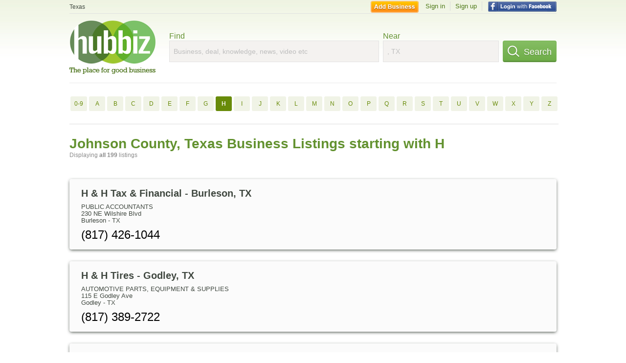

--- FILE ---
content_type: text/html; charset=utf-8
request_url: https://hub.biz/tx/Johnson-County/h/1
body_size: 17733
content:
<!doctype html>
<html xmlns="http://www.w3.org/1999/xhtml" xml:lang="en-us" lang="en-us" xmlns:og="http://opengraphprotocol.org/schema/" xmlns:fb="http://www.facebook.com/2008/fbml">
<head>
    <link rel="preload" href="https://use.typekit.net/pwy7yuk.js" as="script">
    <link rel="preconnect" href="https://fonts.gstatic.com" crossorigin>
    <link rel="preconnect" href="https://static.chartbeat.com">
    <script>
      (function(d) {
        let config = {
              kitId: 'pwy7yuk',
              scriptTimeout: 3000
            },
            h=d.documentElement,t=setTimeout(function(){h.className=h.className.replace(/\bwf-loading\b/g,"")+" wf-inactive";},config.scriptTimeout),tk=d.createElement("script"),f=false,s=d.getElementsByTagName("script")[0],a;h.className+=" wf-loading";tk.src='//use.typekit.net/'+config.kitId+'.js';tk.async=true;tk.onload=tk.onreadystatechange=function(){a=this.readyState;if(f||a&&a!="complete"&&a!="loaded")return;f=true;clearTimeout(t);try{Typekit.load(config)}catch(e){}};s.parentNode.insertBefore(tk,s)
      })(document);
    </script>
  <style>
    * {
      margin: 0;
      padding: 0;
    }
    html, body, div, span, applet, object, iframe, h1, h2, h3, h4, h5, h6, p, blockquote, pre, a, abbr, acronym, address, big, cite, code, del, dfn, em, font, img, ins, kbd, q, s, samp, small, strike, strong, sub, sup, tt, var, dl, dt, dd, ol, ul, li, fieldset, form, label, legend, table, caption, tbody, tfoot, thead, tr, th, td {
      border: 0;
      outline: 0;
      font-weight: inherit;
      font-style: inherit;
      font-size: 100%;
      font-family: inherit;
      vertical-align: baseline;
    }
    body {
      font-family: Roboto, sans-serif, Arial, Helvetica;
      font-size:0.78em;
    }
    .wf-loading body {
      font-family: Helvetica, Arial, sans-serif !important;
    }
  </style>
  <link rel="stylesheet" href="https://hubbiz.net/assets/application-59aa835d4ec6b6490ee25f29990f297ef5b00b74f6aedbe20fe0ed5885ace86b.css" media="screen" />    <meta http-equiv="content-type" content="text/html; charset=utf-8"/>
  <meta http-equiv="content-language" content="en-us" />
  <meta name="viewport" content="width=device-width, initial-scale=1, user-scalable=1, shrink-to-fit=no">
  
<script type="text/javascript">
  var PreHbz=PreHbz||{toRunStack:[],ran:!1,onStart:function(t){this.ran?t():this.toRunStack.push(t)}};
  var Hubbiz = Hubbiz || {};
  window._sf_startpt=(new Date()).getTime();
  window.__errorsEvents = window.__errorsEvents || [];
  window.__errorSent = false;
  window.__errG = window.__errG || [];
  window.addEventListener("error", (e) => {
    const m = 'BE: ' + e.message + ' ' + e.filename + ':' + e.lineno + ':' + e.colno + "\n" + e.stack;
    __errorsEvents.push(m); __errG.push(m);
  });
  window.site_domain = 'hub.biz';
  window.__HubbizProtocol = 'https://';
  window.__runOptions = {
    traceId: '556259c16ce00f823bf2882cc2047601',
    name: 'FrontendProduction',
    version: 'd760eb727'
  };
  window.__apmLabels = [['mobile', ''], ['be', 'backend_ok_bot']];
  window.__rumTName = 'business_by_letter#a2z_businesses';
  window.__HubbizAppEnv = 'production';
  window._hbzEvents = window._hbzEvents || [];
  window.google_map = 'AIzaSyAJ7E_Dk5us1l2SD4a0B1Mhj10SsxJzTQg';
</script>
  <title>Johnson County, Texas Businesses - H Dec 2025</title>
  <meta name="description" content="Companies in Johnson County, Texas by name: From H &amp; H TAX &amp; FINANCIAL to HYPERUSA COMMUNICATIONS with website, address, phone, reviews, photos and more..." />
  <base href="https://hub.biz" />
  <meta name="format-detection" content="telephone=no"/>
  
  <meta name="csrf-param" content="authenticity_token" />
<meta name="csrf-token" content="Pr7LV5dpbha567kHC7QLXaKRxfqQesx6I2dQbETGth5BWtqxoYZaYgJw1qaA3g83ivOs6tpsPOTkUePeLkcaeQ" />  <link rel="canonical" href="https://hub.biz/tx/Johnson-County/h/1">
  <link rel="shortcut icon" href="https://hubbiz.net/images/favicon.ico" />
  <meta name="theme-color" content="#dfedb7">
  <meta http-equiv='content-language' content="en-us">
  <script>window.google_analytics_uacct = "UA-18725618-1";</script>
<script src="https://hubbiz.net/assets/libs-0d723d3da57d1b1784fa1da02bde441f4075df9d55bff43054722abdd39be4e1.js" defer="defer"></script><script src="https://hubbiz.net/assets/libs_1-09b7874bd20036ee727971d60cd797b60c3dbc23f1b4b7a36c1e04aadd05c83f.js" defer="defer"></script><script src="https://hubbiz.net/assets/libs_2-680b3096df9edd12ab871378d8cb27397102886961ac0ab070ab06864a0ff73f.js" defer="defer"></script><script src="https://hubbiz.net/assets/application-8ebcb35400847ead0b46dcb69834ccb257ba7518bcecff2caed4eb42df18e513.js" defer="defer"></script><script src="https://hubbiz.net/assets/packery.pkgd.min-c04747e4f2c95a5ef755ef0444108b2f3f941a6ffa6b6481e96f849f339c5e35.js" defer="defer"></script>  <script src="https://hubbiz.net/assets/search_box-598c590128f23f6d0f2621d12e26329e7529f3666c1283c4c6cd87a1926b1522.js" defer="defer"></script>    <link rel="stylesheet" href="https://hubbiz.net/assets/desktop/search-eb26a88fc1e6e20cb2930dce4d936c18f380d7ce2f53ee5c2726315bdd6b401d.css" media="screen" />
<link rel="stylesheet" href="https://hubbiz.net/assets/add_business-029f37e6ac95a16065706ea509d453f817ca5a709560271e16d8d7dd7e904c98.css" media="screen" />
<link rel="stylesheet" href="https://hubbiz.net/assets/desktop/three-column-3c4d42eceeaf7798112e515b42311e63a9c00051ae14373e621f1d5aba56d785.css" media="screen" />
  <script src="https://hubbiz.net/assets/desktop/search-eb7ff681bd6b41853e97b72fbdd7ce72c9170da46a03c888dfec4b7b07b47658.js" defer="defer"></script>
</head>
<body>
<header id="big_header">
  <div id="header_container">
    <nav id="top-header">
      <div class="wrap-header-left">
        <div class="h_bc_container">
          <div class="h_bc">
            <div itemscope itemtype="https://schema.org/BreadcrumbList">
              <div class="h_current_loc" itemprop="itemListElement" itemscope itemtype="https://schema.org/ListItem">
                <meta itemprop="position" content="1" />
                <div class="h_city h_def_location">
                  <a href="https://hub.biz/tx/" itemprop="item"><span itemprop="name">Texas</span></a>
                </div>
              </div>
            </div>
          </div>
        </div>
      </div> <!--  end wrap header left  -->
      <div class="wrap-header-right"> <!--  wrap header right  -->
        <div id="sel_recent">
        </div>
          <div id="h_signin">
            <a href="#"
               rel="nofollow"
               onclick="var fbwindow = window.open('https://hub.biz/connect_to_facebook?url='+location.href,'fbwindow','height=400,width=600');fbwindow.focus();return false;" class="facebook-login" id="hubbiz-facebook-login"></a>
            <a id="h_lsignup" rel="nofollow" href="https://hub.biz/users/sign_up?from=business_by_letter_a2z_businesses">Sign up</a>
            <a id="h_lsignin" rel="nofollow" href="https://hub.biz/users/sign_in?from=business_by_letter_a2z_businesses">Sign in</a>
            <a id="h_add_biz" rel="nofollow" href="https://hub.biz/business_registration/pick_domain?s=h-business_by_letter-a2z_businesses">Add Business</a>
          </div>
      </div><!--  end wrap header right  -->
    </nav>
      <a href="https://hub.biz" class="logo" title="Hubbiz"></a>
      <div id="search-box" class="sb-params">
  <form action="https://hub.biz/tx/search" method="get">
    <div class="q-col">
      <label for="keyword">Find</label><input type="text" name="q"  id="keyword" placeholder="Business, deal, knowledge, news, video etc" />
    </div>
    <div class="n-col">
      <label for="near-input">Near</label><input type="text" id="near-input" class="near" name="near" placeholder=", TX" value="">
    </div>
    <button id="home_s_send" type="submit" class="s-col"><span class="icon-h"></span>&nbsp;Search</button>
    <input type="hidden" class="default-location" value=", TX">
      <input type="hidden" name="qf" value="business_by_letter-a2z_businesses" id="qf">
    <input type="hidden" id="geo_id" name="geo_id">
  </form>
</div>

        <div style="height: 16px; display: block;width: 100%;float:left;"></div>
      <div class="clear"></div>
  </div>
</header>
<div id="body">

<script>var this_page = 'search_results';</script>
  <div class="by-letter-results">
      <section class="by-letter-biz">
        <a href="/tx/Johnson-County/0-9/1">0-9</a>
        <a href="/tx/Johnson-County/a/1">A</a>
        <a href="/tx/Johnson-County/b/1">B</a>
        <a href="/tx/Johnson-County/c/1">C</a>
        <a href="/tx/Johnson-County/d/1">D</a>
        <a href="/tx/Johnson-County/e/1">E</a>
        <a href="/tx/Johnson-County/f/1">F</a>
        <a href="/tx/Johnson-County/g/1">G</a>
        <a class="current-letter" href="/tx/Johnson-County/h/1">H</a>
        <a href="/tx/Johnson-County/i/1">I</a>
        <a href="/tx/Johnson-County/j/1">J</a>
        <a href="/tx/Johnson-County/k/1">K</a>
        <a href="/tx/Johnson-County/l/1">L</a>
        <a href="/tx/Johnson-County/m/1">M</a>
        <a href="/tx/Johnson-County/n/1">N</a>
        <a href="/tx/Johnson-County/o/1">O</a>
        <a href="/tx/Johnson-County/p/1">P</a>
        <a href="/tx/Johnson-County/q/1">Q</a>
        <a href="/tx/Johnson-County/r/1">R</a>
        <a href="/tx/Johnson-County/s/1">S</a>
        <a href="/tx/Johnson-County/t/1">T</a>
        <a href="/tx/Johnson-County/u/1">U</a>
        <a href="/tx/Johnson-County/v/1">V</a>
        <a href="/tx/Johnson-County/w/1">W</a>
        <a href="/tx/Johnson-County/x/1">X</a>
        <a href="/tx/Johnson-County/y/1">Y</a>
        <a href="/tx/Johnson-County/z/1">Z</a>
  </section>

  </div>


<div id="results-page" class="city-page">
  
  <main class="middle">
      <div class="header-wrap">
        <h1>Johnson County, Texas Business Listings starting with H</h1>
        <span>Displaying <b>all&nbsp;199</b> listings</span>
      </div>
      
        <div id="search_results_container" style="padding-top: 18px;">
          
          <div id="search_results">
            
            <section><ul class="card-listings"><li >
  <h2><a href="https://h-h-tax-financial-inc.hub.biz">H &amp; H Tax &amp; Financial - Burleson, TX</a></h2>
  <p class="c">Public Accountants</p>     <div class="address">
    <p>230 NE Wilshire Blvd</p>
<p><span>Burleson</span> - <span>TX</span></p>
    </div>
    <p class="phone_biz_stub"><i class="fa fa-phone"></i> (817) 426-1044</p>
</li>
<li >
  <h2><a href="https://h-h-tires-tx.hub.biz">H &amp; H Tires - Godley, TX</a></h2>
  <p class="c">Automotive Parts, Equipment & Supplies</p>     <div class="address">
    <p>115 E Godley Ave</p>
<p><span>Godley</span> - <span>TX</span></p>
    </div>
    <p class="phone_biz_stub"><i class="fa fa-phone"></i> (817) 389-2722</p>
</li>
<li >
  <h2><a href="https://h-l-trailer-sales-tx.hub.biz">H &amp; L Trailer Sales - Joshua, TX</a></h2>
  <p class="c">Auto Utility Trailers</p>     <div class="address">
    <p>448 N Broadway St</p>
<p><span>Joshua</span> - <span>TX</span></p>
    </div>
    <p class="phone_biz_stub"><i class="fa fa-phone"></i> (817) 295-0611</p>
</li>
<li >
  <h2><a href="https://hr-block-cleburne.hub.biz">H &amp; R Block - Cleburne, TX</a></h2>
  <div class="d">Peachtree</div>
  <p class="c">Tax Return Preparation</p>     <div class="address">
    <p>1652 W Henderson St Ste F</p>
<p><span>Cleburne</span> - <span>TX</span></p>
    </div>
    <p class="phone_biz_stub"><i class="fa fa-phone"></i> (817) 645-7626</p>
</li>
<li >
  <h2><a href="https://hr-block-local-offices-cleburne.hub.biz">H &amp; R Block - Local Offices - Cleburne, TX</a></h2>
  <div class="d">Peachtree</div>
  <p class="c">Tax Return Preparation</p>     <div class="address">
    <p>1400 N Main St</p>
<p><span>Cleburne</span> - <span>TX</span></p>
    </div>
    <p class="phone_biz_stub"><i class="fa fa-phone"></i> (817) 645-3929</p>
</li>
<li >
  <h2><a href="https://hma-of-grandview.hub.biz">H MA of Grandview</a></h2>
  <p class="c">Physicians & Surgeons</p>     <div class="address">
    <p>203 S 3rd St</p>
<p><span>Grandview</span> - <span>TX</span></p>
    </div>
    <p class="phone_biz_stub"><i class="fa fa-phone"></i> (817) 866-2100</p>
</li>
<li >
  <h2><a href="https://h-s-systems.hub.biz">HS Systems - Cleburne, TX</a></h2>
  <p class="c">Builders & Contractors</p>     <div class="address">
    <p>6500 County Road 1202</p>
<p><span>Cleburne</span> - <span>TX</span></p>
    </div>
    <p class="phone_biz_stub"><i class="fa fa-phone"></i> (817) 373-3522</p>
</li>
<li >
  <h2><a href="https://h-e-b-tx-967.hub.biz">H-E-B - Central Market - Catering - Cleburne, TX</a></h2>
  <p class="c">Grocery Stores & Supermarkets</p>     <div class="address">
    <p>600 W Henderson St</p>
<p><span>Cleburne</span> - <span>TX</span></p>
    </div>
    <p class="phone_biz_stub"><i class="fa fa-phone"></i> (817) 377-9307</p>
</li>
<li >
  <h2><a href="https://h-e-b-cleburne-tx.hub.biz">H-E-B - - Store Line - Cleburne, TX</a></h2>
  <div class="d">HERE EVERYTHING&#39;S BETTER.

Bakery, Bakery, Bakery, Supermarkets, Grocery Store</div>
  <p class="c">Grocery Stores & Supermarkets</p>     <div class="address">
    <p>600 W Henderson St</p>
<p><span>Cleburne</span> - <span>TX</span></p>
    </div>
    <p class="phone_biz_stub"><i class="fa fa-phone"></i> (817) 641-6203</p>
</li>
<li >
  <h2><a href="https://hr-block-cleburne-1.hub.biz">H&amp;r Block - Cleburne, TX</a></h2>
  <p class="c">Tax Return Preparation</p>     <div class="address">
    <p>1400 n Main St</p>
<p><span>Cleburne</span> - <span>TX</span></p>
    </div>
    <p class="phone_biz_stub"><i class="fa fa-phone"></i> (817) 645-3929</p>
</li>
<li >
  <h2><a href="https://h2-oxidation.hub.biz">H2 Oxidation - Cleburne, TX</a></h2>
  <p class="c">Water Works Contractors</p>     <div class="address">
    <p>1716 Hal Ave</p>
<p><span>Cleburne</span> - <span>TX</span></p>
    </div>
    <p class="phone_biz_stub"><i class="fa fa-phone"></i> (817) 556-2880</p>
</li>
<li >
  <h2><a href="https://habitat-for-humanity-tx-38.hub.biz">Habitat for Humanity - Cleburne, TX</a></h2>
  <p class="c">Social Services & Welfare</p>     <div class="address">
    <p>1407 N Brazos Ave</p>
<p><span>Cleburne</span> - <span>TX</span></p>
    </div>
    <p class="phone_biz_stub"><i class="fa fa-phone"></i> (817) 556-2613</p>
</li>
<li >
  <h2><a href="https://hagen-janis.hub.biz">Hagen Janis - Alvarado, TX</a></h2>
  <p class="c">Concrete Contractors</p>     <div class="address">
    <p>2613 Gills Crossing Ct</p>
<p><span>Alvarado</span> - <span>TX</span></p>
    </div>
    <p class="phone_biz_stub"><i class="fa fa-phone"></i> (972) 283-0991</p>
</li>
<li >
  <h2><a href="https://hair-palace-tx-1.hub.biz">Hair Palace - Cleburne, TX</a></h2>
  <p class="c">Beauty Salons</p>     <div class="address">
    <p>1656 W Henderson St</p>
<p><span>Cleburne</span> - <span>TX</span></p>
    </div>
    <p class="phone_biz_stub"><i class="fa fa-phone"></i> (817) 641-6743</p>
</li>
<li >
  <h2><a href="https://hair-tech-tx-5.hub.biz">Hair Tech - Godley, TX</a></h2>
  <div class="d">Spas &amp; Salons</div>
  <p class="c">Beauty Salons</p>     <div class="address">
    <p>105 N Highway 171</p>
<p><span>Godley</span> - <span>TX</span></p>
    </div>
    <p class="phone_biz_stub"><i class="fa fa-phone"></i> (817) 389-2177</p>
</li>
<li >
  <h2><a href="https://haleys-one-stop-shop.hub.biz">Haley&#39;s One Stop Shop - Burleson, TX</a></h2>
  <p class="c">Convenience Stores</p>     <div class="address">
    <p>2635 S Burleson Blvd</p>
<p><span>Burleson</span> - <span>TX</span></p>
    </div>
    <p class="phone_biz_stub"><i class="fa fa-phone"></i> (817) 295-6699</p>
</li>
<li >
  <h2><a href="https://half-price-books-tx-29.hub.biz">Half Price Books - Burleson, TX</a></h2>
  <p class="c">Book Dealers Retail</p>     <div class="address">
    <p>12616 South Fwy Ste 134</p>
<p><span>Burleson</span> - <span>TX</span></p>
    </div>
    <p class="phone_biz_stub"><i class="fa fa-phone"></i> (817) 295-8560</p>
</li>
<li >
  <h2><a href="https://half-price-books-records-magazines-tx-18.hub.biz">Half Price Books Records Magazines - Burleson, TX</a></h2>
  <p class="c">Book Dealers New Used & Rare</p>     <div class="address">
    <p>12608 South Fwy</p>
<p><span>Burleson</span> - <span>TX</span></p>
    </div>
    <p class="phone_biz_stub"><i class="fa fa-phone"></i> (817) 295-8560</p>
</li>
<li >
  <h2><a href="https://haliburton-energy-services-explosive-product.hub.biz">Haliburton Energy Services Explosive Product Division - Alvarado, TX</a></h2>
  <p class="c">Oil Industry & Oil Field Equipment & Services</p>     <div class="address">
    <p>8432 S Interstate 35 W</p>
<p><span>Alvarado</span> - <span>TX</span></p>
    </div>
    <p class="phone_biz_stub"><i class="fa fa-phone"></i> (817) 783-5117</p>
</li>
<li >
  <h2><a href="https://hall-electric-tx-3.hub.biz">Hall Electric - Rio Vista, TX</a></h2>
  <p class="c">Electrical Contractors</p>     <div class="address">
    <p>Po Box 696</p>
<p><span>Rio Vista</span> - <span>TX</span></p>
    </div>
    <p class="phone_biz_stub"><i class="fa fa-phone"></i> (817) 373-2800</p>
</li>
<li >
  <h2><a href="https://halliburton-energy-services-inc-tx.hub.biz">Halliburton - Burleson, TX</a></h2>
  <p class="c">Oil Industry & Oil Field Equipment & Services</p>     <div class="address">
    <p>651 N Burleson Blvd</p>
<p><span>Burleson</span> - <span>TX</span></p>
    </div>
    <p class="phone_biz_stub"><i class="fa fa-phone"></i> (817) 426-0791</p>
</li>
<li >
  <h2><a href="https://hallman-equipment-rental-inc.hub.biz">Hallman Equipment Rental - Alvarado, TX</a></h2>
  <p class="c">Industrial Machinery Equipment & Supplies Rental & Leasing</p>     <div class="address">
    <p>6745 U S 67</p>
<p><span>Alvarado</span> - <span>TX</span></p>
    </div>
    <p class="phone_biz_stub"><i class="fa fa-phone"></i> (817) 790-0755</p>
</li>
<li >
  <h2><a href="https://hallman-james-e-attorney.hub.biz">Hallman James Atty - Cleburne, TX</a></h2>
  <p class="c">Attorneys</p>     <div class="address">
    <p>502 N Ridgeway Dr</p>
<p><span>Cleburne</span> - <span>TX</span></p>
    </div>
    <p class="phone_biz_stub"><i class="fa fa-phone"></i> (817) 641-4451</p>
</li>
<li >
  <h2><a href="https://hallman-james-e-atty.hub.biz">Hallman James E Atty - CLEBURNE, TX</a></h2>
  <p class="c">Attorneys</p>     <div class="address">
    <p>502 n Ridgeway Dr</p>
<p><span>CLEBURNE</span> - <span>TX</span></p>
    </div>
    <p class="phone_biz_stub"><i class="fa fa-phone"></i> (817) 641-4451</p>
</li>
<li >
  <h2><a href="https://hallwood-energy-corporation.hub.biz">Hallwood Energy - Cleburne, TX</a></h2>
  <p class="c">Oil Field Exploration Monitoring & Remediation</p>     <div class="address">
    <p>421 Marti Dr</p>
<p><span>Cleburne</span> - <span>TX</span></p>
    </div>
    <p class="phone_biz_stub"><i class="fa fa-phone"></i> (817) 645-6006</p>
</li>
<li >
  <h2><a href="https://dr-halsell-dc.hub.biz">Halsell DR DC - Cleburne, TX</a></h2>
  <p class="c">Chiropractor</p>     <div class="address">
    <p>501 N Main St Ste G</p>
<p><span>Cleburne</span> - <span>TX</span></p>
    </div>
    <p class="phone_biz_stub"><i class="fa fa-phone"></i> (817) 556-0061</p>
</li>
<li >
  <h2><a href="https://hamm-creek-park.hub.biz">Hamm Creek Park - Rio Vista, TX</a></h2>
  <p class="c">Playgrounds Parks & Trails</p>     <div class="address">
    <p>6957 W Fm 916</p>
<p><span>Rio Vista</span> - <span>TX</span></p>
    </div>
    <p class="phone_biz_stub"><i class="fa fa-phone"></i> (817) 556-9311</p>
</li>
<li >
  <h2><a href="https://hampton-inn-tx-162.hub.biz">Hampton Inn - Burleson, TX</a></h2>
  <p class="c">Hotels & Motels</p>     <div class="address">
    <p>13251 Jake CT</p>
<p><span>Burleson</span> - <span>TX</span></p>
    </div>
    <p class="phone_biz_stub"><i class="fa fa-phone"></i> (817) 295-2727</p>
</li>
<li >
  <h2><a href="https://hanover-compressor.hub.biz">Hanover Compressor - Cleburne, TX</a></h2>
  <p class="c">Air Conditioning Compressors</p>     <div class="address">
    <p>3600 E Highway 67</p>
<p><span>Cleburne</span> - <span>TX</span></p>
    </div>
    <p class="phone_biz_stub"><i class="fa fa-phone"></i> (817) 645-9501</p>
</li>
<li >
  <h2><a href="https://hanson-electric-tx-1.hub.biz">Hanson Electric - Burleson, TX</a></h2>
  <p class="c">Electrical Contractors</p>     <div class="address">
    <p>300 C C Chandler Rd</p>
<p><span>Burleson</span> - <span>TX</span></p>
    </div>
    <p class="phone_biz_stub"><i class="fa fa-phone"></i> (817) 478-4689</p>
</li>
<li >
  <h2><a href="https://christopher-happ-md.hub.biz">Happ Christopher MD - Burleson, TX</a></h2>
  <p class="c">Physicians & Surgeons</p>     <div class="address">
    <p>649 NE Alsbury Blvd</p>
<p><span>Burleson</span> - <span>TX</span></p>
    </div>
    <p class="phone_biz_stub"><i class="fa fa-phone"></i> (817) 916-4685</p>
</li>
<li >
  <h2><a href="https://happy-hill-grocery.hub.biz">Happy Hill Grocery - Alvarado, TX</a></h2>
  <p class="c">Convenience Stores</p>     <div class="address">
    <p>8101 E Fm 917</p>
<p><span>Alvarado</span> - <span>TX</span></p>
    </div>
    <p class="phone_biz_stub"><i class="fa fa-phone"></i> (817) 783-6590</p>
</li>
<li >
  <h2><a href="https://happy-tails-complete-pet-care-burleson.hub.biz">Happy Tails Complete Pet Care - Burleson, TX</a></h2>
  <div class="d">40 Years Experience</div>
  <p class="c">Pet Boarding & Grooming</p>     <div class="address">
    <p>13079 Rendon Rd</p>
<p><span>Burleson</span> - <span>TX</span></p>
    </div>
    <p class="phone_biz_stub"><i class="fa fa-phone"></i> (817) 529-9993</p>
</li>
<li >
    <a rel="nofollow" class="logo-link" href="https://happy-tails-complete-pet-care-tx.hub.biz">
      <img src="https://assets-hubbiz.s3.amazonaws.com/business/logo/2575788/medium_happy-tails-too-burleson-tx.jpg" alt="Happy Tails Too - Happy Tails in Burleson, TX Pet Boarding &amp; Grooming" width="120"/>
</a>  <h2><a href="https://happy-tails-complete-pet-care-tx.hub.biz">Happy Tails Too - Happy Tails - Burleson, TX</a></h2>
  <p class="c">Pet Boarding & Grooming</p>     <div class="address">
    <p>113 NE Johnson Ave Ste 300</p>
<p><span>Burleson</span> - <span>TX</span></p>
    </div>
    <p class="phone_biz_stub"><i class="fa fa-phone"></i> (817) 529-9993</p>
</li>
<li >
  <h2><a href="https://harco-laboratories-inc-tx.hub.biz">Harco Labs - Burleson, TX</a></h2>
  <p class="c">Animal & Pet Food & Supplies Manufacturers</p>     <div class="address">
    <p>300 Boone Rd Ste A8</p>
<p><span>Burleson</span> - <span>TX</span></p>
    </div>
    <p class="phone_biz_stub"><i class="fa fa-phone"></i> (817) 447-2400</p>
</li>
<li >
  <h2><a href="https://hardee-landry-inc.hub.biz">Hardee Landry - Cleburne, TX</a></h2>
  <p class="c">Oil Industry & Oil Field Equipment & Services</p>     <div class="address">
    <p>3600 W Highway 67</p>
<p><span>Cleburne</span> - <span>TX</span></p>
    </div>
    <p class="phone_biz_stub"><i class="fa fa-phone"></i> (817) 558-1018</p>
</li>
<li >
  <h2><a href="https://harley-davidson-stampede-burleson.hub.biz">Harley Davidson - Stampede - Burleson, TX</a></h2>
  <p class="c">Motorcycles</p>     <div class="address">
    <p>240 N Burleson Blvd</p>
<p><span>Burleson</span> - <span>TX</span></p>
    </div>
    <p class="phone_biz_stub"><i class="fa fa-phone"></i> (817) 502-8020</p>
</li>
<li >
  <h2><a href="https://harmon-insurance-tx-9.hub.biz">Harmon Insurance - Burleson, TX</a></h2>
  <p class="c">Homeowners Insurance</p>     <div class="address">
    <p>250 NW Tarrant Ave Ste A</p>
<p><span>Burleson</span> - <span>TX</span></p>
    </div>
    <p class="phone_biz_stub"><i class="fa fa-phone"></i> (817) 447-1544</p>
</li>
<li >
  <h2><a href="https://harmon-insurance-agency-tx.hub.biz">Harmon Insurance Agency - Cleburne, TX</a></h2>
  <p class="c">Hospital & Medical Insurance Plans</p>     <div class="address">
    <p>109 Westmeadow Dr Ste B</p>
<p><span>Cleburne</span> - <span>TX</span></p>
    </div>
    <p class="phone_biz_stub"><i class="fa fa-phone"></i> (817) 641-3401</p>
</li>
<li >
  <h2><a href="https://harmon-insurance-cleburne.hub.biz">Harmon Insurance Cleburne</a></h2>
  <p class="c">Insurance Carriers</p>     <div class="address">
    <p>109 WESTMEADOW DR STE B</p>
<p><span>CLEBURNE</span> - <span>TX</span></p>
    </div>
    <p class="phone_biz_stub"><i class="fa fa-phone"></i> (817) 641-3401</p>
</li>
<li >
  <h2><a href="https://doctor-harold-e-freeland-md-keene.hub.biz">Harold E Freeland MD - Keene, TX</a></h2>
  <p class="c">Physicians & Surgeons</p>     <div class="address">
    <p>404 W Hillcrest St</p>
<p><span>Keene</span> - <span>TX</span></p>
    </div>
    <p class="phone_biz_stub"><i class="fa fa-phone"></i> (817) 202-8101</p>
</li>
<li >
  <h2><a href="https://harold-l-gilliam-cpa.hub.biz">Harold L Gilliam CPA - Cleburne, TX</a></h2>
  <p class="c">Public Accountants</p>     <div class="address">
    <p>107 Westmeadow Dr</p>
<p><span>Cleburne</span> - <span>TX</span></p>
    </div>
    <p class="phone_biz_stub"><i class="fa fa-phone"></i> (817) 641-2274</p>
</li>
<li >
  <h2><a href="https://harper-cattle-company-llc.hub.biz">Harper Cattle Company - Venus, TX</a></h2>
  <p class="c">Farms</p>     <div class="address">
    <p>9050 S Fm 157</p>
<p><span>Venus</span> - <span>TX</span></p>
    </div>
    <p class="phone_biz_stub"><i class="fa fa-phone"></i> (972) 366-8688</p>
</li>
<li >
  <h2><a href="https://harrington-environmental-services-tx-3.hub.biz">Harrington Environmental Services llc - Dfw Metroplex - Joshua, TX</a></h2>
  <p class="c">Sewer & Drain Services</p>     <div class="address">
    <p>1632 Royalwood Cir</p>
<p><span>Joshua</span> - <span>TX</span></p>
    </div>
    <p class="phone_biz_stub"><i class="fa fa-phone"></i> (817) 558-8182</p>
</li>
<li >
  <h2><a href="https://harrington-raeford.hub.biz">Harrington Raefonrd - Joshua, TX</a></h2>
  <p class="c">Sewer & Drain Services</p>     <div class="address">
    <p>1632 Royalwood Cir</p>
<p><span>Joshua</span> - <span>TX</span></p>
    </div>
    <p class="phone_biz_stub"><i class="fa fa-phone"></i> (817) 558-8983</p>
</li>
<li >
  <h2><a href="https://harris-bob-oil-company-tx.hub.biz">Harris Bob Oil Company - Cleburne, TX</a></h2>
  <p class="c">Gasoline</p>     <div class="address">
    <p>905 S Main St</p>
<p><span>Cleburne</span> - <span>TX</span></p>
    </div>
    <p class="phone_biz_stub"><i class="fa fa-phone"></i> (817) 641-9749</p>
</li>
<li >
  <h2><a href="https://harris-methodist-walls-regional-hospital.hub.biz">Harris Methodist Walls Regional Hospital Home Health Services - Cleburne, TX</a></h2>
  <div class="d">Behavioral Health Services, Hospitals, Pain Management, Sports Medicine</div>
  <p class="c">Health Care Plans</p>     <div class="address">
    <p>201 Walls Dr</p>
<p><span>Cleburne</span> - <span>TX</span></p>
    </div>
    <p class="phone_biz_stub"><i class="fa fa-phone"></i> (817) 558-8080</p>
</li>
<li >
  <h2><a href="https://harris-we.hub.biz">Harris We - Cleburne, TX</a></h2>
  <p class="c">Draperies & Curtains</p>     <div class="address">
    <p>1412 Kilpatrick Ct</p>
<p><span>Cleburne</span> - <span>TX</span></p>
    </div>
    <p class="phone_biz_stub"><i class="fa fa-phone"></i> (817) 641-8204</p>
</li>
<li >
  <h2><a href="https://harrison-chiropractic.hub.biz">Harrison Chiropractic - Burleson, TX</a></h2>
  <p class="c">Chiropractor</p>     <div class="address">
    <p>214 NE Wilshire Blvd</p>
<p><span>Burleson</span> - <span>TX</span></p>
    </div>
    <p class="phone_biz_stub"><i class="fa fa-phone"></i> (817) 295-4464</p>
</li>
<li >
  <h2><a href="https://hart-orthodontics.hub.biz">Hart Orthodontics - Cleburne, TX</a></h2>
  <p class="c">Dentists</p>     <div class="address">
    <p>420 N Ridgeway Dr</p>
<p><span>Cleburne</span> - <span>TX</span></p>
    </div>
    <p class="phone_biz_stub"><i class="fa fa-phone"></i> (817) 645-2432</p>
</li>
<li >
    <a rel="nofollow" class="logo-link" href="https://harvey-roofing-construction.hub.biz">
      <img src="https://assets-hubbiz.s3.amazonaws.com/business/logo/44069640/medium_1.png" alt="Harvey Roofing &amp; Construction in Joshua, TX Roofing Contractors" width="120"/>
</a>  <h2><a href="https://harvey-roofing-construction.hub.biz">Harvey Roofing &amp; Construction - Joshua, TX</a></h2>
  <p class="c">Roofing Contractors</p>     <div class="address">
    <p>5712 Regalview Dr</p>
<p><span>Joshua</span> - <span>TX</span></p>
    </div>
    <p class="phone_biz_stub"><i class="fa fa-phone"></i> (817) 422-4847</p>
</li>
<li >
  <h2><a href="https://hauk-garage.hub.biz">Hauk Garage - Cleburne, TX</a></h2>
  <p class="c">Auto Maintenance & Repair Services</p>     <div class="address">
    <p>1515 S Main St</p>
<p><span>Cleburne</span> - <span>TX</span></p>
    </div>
    <p class="phone_biz_stub"><i class="fa fa-phone"></i> (817) 645-0227</p>
</li>
<li >
  <h2><a href="https://hawk-electronics-tx-12.hub.biz">Hawk Electronics - Cleburne, TX</a></h2>
  <p class="c">Electrical Equipment & Supplies</p>     <div class="address">
    <p>422 W Henderson Suites A &amp; B</p>
<p><span>Cleburne</span> - <span>TX</span></p>
    </div>
    <p class="phone_biz_stub"><i class="fa fa-phone"></i> (866) 979-3474</p>
</li>
<li >
  <h2><a href="https://hawkins-aircraft-repair.hub.biz">Hawkins Aircraft Repair - Godley, TX</a></h2>
  <p class="c">Aircraft Maintenance & Service</p>     <div class="address">
    <p>7304 Lonesome Rd</p>
<p><span>Godley</span> - <span>TX</span></p>
    </div>
    <p class="phone_biz_stub"><i class="fa fa-phone"></i> (817) 389-3727</p>
</li>
<li >
  <h2><a href="https://haynes-enterprises-tx.hub.biz">Haynes Enterprises - Alvarado, TX</a></h2>
  <p class="c">Trucking Long Haul</p>     <div class="address">
    <p>12147 E Fm 917</p>
<p><span>Alvarado</span> - <span>TX</span></p>
    </div>
    <p class="phone_biz_stub"><i class="fa fa-phone"></i> (817) 225-0011</p>
</li>
<li >
  <h2><a href="https://haynes-logistics-tx.hub.biz">Haynes Logistics - Alvarado, TX</a></h2>
  <p class="c">Logistics Freight</p>     <div class="address">
    <p>12147 E Fm 917</p>
<p><span>Alvarado</span> - <span>TX</span></p>
    </div>
    <p class="phone_biz_stub"><i class="fa fa-phone"></i> (817) 453-1651</p>
</li>
<li >
  <h2><a href="https://hazelwood-harrington-associates-inc.hub.biz">Hazelwood Harrington &amp; Associates - Cleburne, TX</a></h2>
  <p class="c">Real Estate</p>     <div class="address">
    <p>1500 W Henderson St</p>
<p><span>Cleburne</span> - <span>TX</span></p>
    </div>
    <p class="phone_biz_stub"><i class="fa fa-phone"></i> (817) 558-4003</p>
</li>
<li >
  <h2><a href="https://hazlewood-properites.hub.biz">Hazlewood Properites - CLEBURNE, TX</a></h2>
  <p class="c">Real Property Lessors</p>     <div class="address">
    <p>1500 W HENDERSON ST</p>
<p><span>CLEBURNE</span> - <span>TX</span></p>
    </div>
    <p class="phone_biz_stub"><i class="fa fa-phone"></i> (817) 558-4003</p>
</li>
<li >
  <h2><a href="https://hazlewood-properties-cleburne.hub.biz">Hazlewood Properties - CLEBURNE, TX</a></h2>
  <p class="c">Real Estate</p>     <div class="address">
    <p>1500 W HENDERSON ST</p>
<p><span>CLEBURNE</span> - <span>TX</span></p>
    </div>
    <p class="phone_biz_stub"><i class="fa fa-phone"></i> (817) 558-9659</p>
</li>
<li >
  <h2><a href="https://hazlewood-thomas-c.hub.biz">Hazlewood Thomas C - Cleburne, TX</a></h2>
  <p class="c">Real Property Lessors</p>     <div class="address">
    <p>929 Highland Dr</p>
<p><span>Cleburne</span> - <span>TX</span></p>
    </div>
    <p class="phone_biz_stub"><i class="fa fa-phone"></i> (817) 558-2520</p>
</li>
<li >
  <h2><a href="https://health-care-resources-of-texas.hub.biz">Health Care Resources of Texas - Burleson, TX</a></h2>
  <p class="c">Insurance Carriers</p>     <div class="address">
    <p>323 NW Hillery St</p>
<p><span>Burleson</span> - <span>TX</span></p>
    </div>
    <p class="phone_biz_stub"><i class="fa fa-phone"></i> (817) 447-8440</p>
</li>
<li >
  <h2><a href="https://health-first-tx-5.hub.biz">Health First - Cleburne, TX</a></h2>
  <p class="c">Physicians & Surgeons</p>     <div class="address">
    <p>1303 E Henderson St</p>
<p><span>Cleburne</span> - <span>TX</span></p>
    </div>
    <p class="phone_biz_stub"><i class="fa fa-phone"></i> (817) 202-0070</p>
</li>
<li >
  <h2><a href="https://health-first-injury-pain-center.hub.biz">Health First Injury &amp; Pain Center - Cleburne, TX</a></h2>
  <p class="c">Health Care Information & Services</p>     <div class="address">
    <p>1303 e Henderson St</p>
<p><span>Cleburne</span> - <span>TX</span></p>
    </div>
    <p class="phone_biz_stub"><i class="fa fa-phone"></i> (817) 202-0070</p>
</li>
<li >
  <h2><a href="https://healthsource-tx-5.hub.biz">Healthsource - Cleburne, TX</a></h2>
  <p class="c">Chiropractor</p>     <div class="address">
    <p>201 N Ridgeway Dr</p>
<p><span>Cleburne</span> - <span>TX</span></p>
    </div>
    <p class="phone_biz_stub"><i class="fa fa-phone"></i> (817) 641-9700</p>
</li>
<li >
  <h2><a href="https://heart-of-texas-propane-ink.hub.biz">Heart of Texas Propane - Rio Vista, TX</a></h2>
  <p class="c">Propane</p>     <div class="address">
    <p>1625 N Highway 174</p>
<p><span>Rio Vista</span> - <span>TX</span></p>
    </div>
    <p class="phone_biz_stub"><i class="fa fa-phone"></i> (817) 373-2731</p>
</li>
<li >
  <h2><a href="https://heartis-cleburne-tx.hub.biz">Heartis Cleburne</a></h2>
  <p class="c">Assisted Living Facilities</p>     <div class="address">
    <p>902 Walter Holiday Dr</p>
<p><span>Cleburne</span> - <span>TX</span></p>
    </div>
    <p class="phone_biz_stub"><i class="fa fa-phone"></i> (817) 556-0789</p>
</li>
<li >
  <h2><a href="https://heartplace-huguley.hub.biz">Heartplace Huguley - Far South, Burleson</a></h2>
  <p class="c">Physicians & Surgeons</p>     <div class="address">
    <p>11803 South Fwy Ste 115 - Far South</p>
<p><span>Burleson</span> - <span>TX</span></p>
    </div>
    <p class="phone_biz_stub"><i class="fa fa-phone"></i> (817) 293-8441</p>
</li>
<li >
  <h2><a href="https://hearts-flowers-tx-3.hub.biz">Hearts &amp; Flowers - Keene, TX</a></h2>
  <p class="c">Florists</p>     <div class="address">
    <p>103 S Old Betsy Rd</p>
<p><span>Keene</span> - <span>TX</span></p>
    </div>
    <p class="phone_biz_stub"><i class="fa fa-phone"></i> (817) 774-1112</p>
</li>
<li >
  <h2><a href="https://heffs-burgers-tx-7.hub.biz">Heffs Burgers - Cleburne, TX</a></h2>
  <p class="c">Restaurants/Food & Dining</p>     <div class="address">
    <p>1410 W Henderson St</p>
<p><span>Cleburne</span> - <span>TX</span></p>
    </div>
    <p class="phone_biz_stub"><i class="fa fa-phone"></i> (817) 774-2477</p>
</li>
<li >
  <h2><a href="https://helping-hands-delivery-service.hub.biz">Helping Hands Delivery Service - Burleson, TX</a></h2>
  <p class="c">Disease & Disability Organizations & Groups</p>     <div class="address">
    <p>705 Royal Oak Ct</p>
<p><span>Burleson</span> - <span>TX</span></p>
    </div>
    <p class="phone_biz_stub"><i class="fa fa-phone"></i> (817) 447-4000</p>
</li>
<li >
  <h2><a href="https://helping-open-people-s-eyes-inc-tx.hub.biz">Helping Open People&#39;s Eyes - Cleburne, TX</a></h2>
  <div class="d">Rehabilitation</div>
  <p class="c">Social Services & Welfare</p>     <div class="address">
    <p>619 N Main St</p>
<p><span>Cleburne</span> - <span>TX</span></p>
    </div>
    <p class="phone_biz_stub"><i class="fa fa-phone"></i> (817) 558-8807</p>
</li>
<li >
  <h2><a href="https://helping-people-hear-tx.hub.biz">Helping People Hear - Cleburne, TX</a></h2>
  <p class="c">Hearing Aids & Assistive Devices</p>     <div class="address">
    <p>115 Hyde Park Blvd Ste 200</p>
<p><span>Cleburne</span> - <span>TX</span></p>
    </div>
    <p class="phone_biz_stub"><i class="fa fa-phone"></i> (817) 641-4327</p>
</li>
<li >
  <h2><a href="https://helton-ingram-septic-inc-tx.hub.biz">Helton Ingram Septic - Cleburne, TX</a></h2>
  <p class="c">Septic Tanks & Systems Cleaning</p>     <div class="address">
    <p>3616 Dove Creek Rd</p>
<p><span>Cleburne</span> - <span>TX</span></p>
    </div>
    <p class="phone_biz_stub"><i class="fa fa-phone"></i> (817) 558-0843</p>
</li>
<li >
    <a rel="nofollow" class="logo-link" href="https://hennster-consulting-llc.hub.biz">
      <img src="https://assets-hubbiz.s3.amazonaws.com/business/logo/44135900/medium_logo.jpg" alt="Hennster Consulting in Burleson, TX Marketing" width="120"/>
</a>  <h2><a href="https://hennster-consulting-llc.hub.biz">Hennster Consulting - Burleson, TX</a></h2>
  <p class="c">Marketing</p>     <div class="address">
    <p>232 SW Johnson Ave ste 3224</p>
<p><span>Burleson</span> - <span>TX</span></p>
    </div>
    <p class="phone_biz_stub"><i class="fa fa-phone"></i> (817) 242-2538</p>
</li>
<li >
  <h2><a href="https://henslee-insurance-agency.hub.biz">Henslee Insurance Agency - Joshua, TX</a></h2>
  <p class="c">Insurance Carriers</p>     <div class="address">
    <p>Po Box 1350</p>
<p><span>Joshua</span> - <span>TX</span></p>
    </div>
    <p class="phone_biz_stub"><i class="fa fa-phone"></i> (817) 447-2771</p>
</li>
<li >
  <h2><a href="https://henslee-insurance-agency-inc.hub.biz">Henslee Insurance Agency - Joshua, TX</a></h2>
  <div class="d">Motorcydles &amp; Boats, Auto Insurance</div>
  <p class="c">Insurance Carriers</p>     <div class="address">
    <p>Po Box 1350</p>
<p><span>Joshua</span> - <span>TX</span></p>
    </div>
    <p class="phone_biz_stub"><i class="fa fa-phone"></i> (817) 447-2771</p>
</li>
<li >
  <h2><a href="https://h-h-automotive-repair-llc.hub.biz">Hensley and Hensley Mobile Automotive Repair - Keene, TX</a></h2>
  <p class="c">Auto Maintenance & Repair Services</p>     <div class="address">
    <p>Po Box 821</p>
<p><span>Keene</span> - <span>TX</span></p>
    </div>
    <p class="phone_biz_stub"><i class="fa fa-phone"></i> (682) 200-6882</p>
</li>
<li >
  <h2><a href="https://hensley-f-inc.hub.biz">Hensley F - Burleson, TX</a></h2>
  <p class="c">Machinery, Equipment & Supplies - Business Production Related</p>     <div class="address">
    <p>4050 Burleson Retta Rd</p>
<p><span>Burleson</span> - <span>TX</span></p>
    </div>
    <p class="phone_biz_stub"><i class="fa fa-phone"></i> (817) 783-2995</p>
</li>
<li >
  <h2><a href="https://heriberto-salinas-mdpa-cleburne.hub.biz">Heriberto Salinas Mdpa - Cleburne, TX</a></h2>
  <p class="c">Physicians & Surgeons</p>     <div class="address">
    <p>1900 E Henderson St</p>
<p><span>Cleburne</span> - <span>TX</span></p>
    </div>
    <p class="phone_biz_stub"><i class="fa fa-phone"></i> (817) 645-0409</p>
</li>
<li >
  <h2><a href="https://heritage-arts-tx-1.hub.biz">Heritage Arts - Grandview, TX</a></h2>
  <p class="c">Art Galleries & Dealers</p>     <div class="address">
    <p>10740 County Road 102</p>
<p><span>Grandview</span> - <span>TX</span></p>
    </div>
    <p class="phone_biz_stub"><i class="fa fa-phone"></i> (817) 517-5800</p>
</li>
<li >
  <h2><a href="https://heritage-glass-mirror.hub.biz">Heritage Glass &amp; Mirror - Burleson, TX</a></h2>
  <p class="c">Glass Plate Windows</p>     <div class="address">
    <p>1554 E Renfro St</p>
<p><span>Burleson</span> - <span>TX</span></p>
    </div>
    <p class="phone_biz_stub"><i class="fa fa-phone"></i> (817) 447-3080</p>
</li>
<li >
  <h2><a href="https://heritage-petroleum-corp-tx.hub.biz">Heritage Petroleum - Cleburne, TX</a></h2>
  <p class="c">Meat Products</p>     <div class="address">
    <p>2 N Caddo St</p>
<p><span>Cleburne</span> - <span>TX</span></p>
    </div>
    <p class="phone_biz_stub"><i class="fa fa-phone"></i> (817) 477-5324</p>
</li>
<li >
  <h2><a href="https://heritage-place-assisted-living-tx.hub.biz">Heritage Place Assisted Living - Burleson, TX</a></h2>
  <p class="c">Assisted Living Facilities</p>     <div class="address">
    <p>621 Old Highway 1187</p>
<p><span>Burleson</span> - <span>TX</span></p>
    </div>
    <p class="phone_biz_stub"><i class="fa fa-phone"></i> (817) 293-2300</p>
</li>
<li >
  <h2><a href="https://heritage-place-beauty-shop.hub.biz">Heritage Place Independent Living - Burleson, TX</a></h2>
  <p class="c">Retirement Centers & Apartments Operators</p>     <div class="address">
    <p>300 Huguley Blvd</p>
<p><span>Burleson</span> - <span>TX</span></p>
    </div>
    <p class="phone_biz_stub"><i class="fa fa-phone"></i> (817) 568-1000</p>
</li>
<li >
  <h2><a href="https://heritage-trails-nursing-and-rehabilitation.hub.biz">Heritage Trails Nursing &amp; Rehabilitation Center - Cleburne, TX</a></h2>
  <p class="c">Convalescent Homes Placement Services</p>     <div class="address">
    <p>301 Lincoln Park Dr</p>
<p><span>Cleburne</span> - <span>TX</span></p>
    </div>
    <p class="phone_biz_stub"><i class="fa fa-phone"></i> (817) 558-8999</p>
</li>
<li >
  <h2><a href="https://hernandez-associates-pa-cleburne.hub.biz">Hernandez &amp; Associates PA - Cleburne, TX</a></h2>
  <p class="c">Attorneys</p>     <div class="address">
    <p></p>
<p><span>Cleburne</span> - <span>TX</span></p>
    </div>
    <p class="phone_biz_stub"><i class="fa fa-phone"></i> (817) 202-8441</p>
</li>
<li >
  <h2><a href="https://hernandez-browning-pc-tx-53.hub.biz">Hernandez &amp; Browning Pc - Callnow - Clarabeth Hernandez Director of Marketing - Cleburne, TX</a></h2>
  <p class="c">Attorneys</p>     <div class="address">
    <p></p>
<p><span>Cleburne</span> - <span>TX</span></p>
    </div>
    <p class="phone_biz_stub"><i class="fa fa-phone"></i> (682) 970-6394</p>
</li>
<li >
  <h2><a href="https://heroes-cafe.hub.biz">Heroes Cafe - Cleburne, TX</a></h2>
  <p class="c">Restaurants/Food & Dining</p>     <div class="address">
    <p>115 S Main St</p>
<p><span>Cleburne</span> - <span>TX</span></p>
    </div>
    <p class="phone_biz_stub"><i class="fa fa-phone"></i> (817) 645-1400</p>
</li>
<li >
  <h2><a href="https://jagadish-lalitha-md-pa.hub.biz">Herrin Lisa MD Pediatrics - Burleson, TX</a></h2>
  <p class="c">Physicians & Surgeons Pediatrics</p>     <div class="address">
    <p>11803 South Fwy</p>
<p><span>Burleson</span> - <span>TX</span></p>
    </div>
    <p class="phone_biz_stub"><i class="fa fa-phone"></i> (817) 293-0995</p>
</li>
<li >
  <h2><a href="https://hewlett-office-systems-tx.hub.biz">Hewlett Office Systems - Cleburne, TX</a></h2>
  <div class="d">Epson Mita, Maintenance, Programs, Ricoh Gestetner, Sales, Service</div>
  <p class="c">Computer Repair</p>     <div class="address">
    <p>218 Fm 2280</p>
<p><span>Cleburne</span> - <span>TX</span></p>
    </div>
    <p class="phone_biz_stub"><i class="fa fa-phone"></i> (817) 645-1571</p>
</li>
<li >
  <h2><a href="https://hewlett-law-cleburne-tx-tx.hub.biz">Hewlett-Law - Cleburne, TX</a></h2>
  <p class="c">Attorneys</p>     <div class="address">
    <p>502 N Ridgeway Dr</p>
<p><span>Cleburne</span> - <span>TX</span></p>
    </div>
    <p class="phone_biz_stub"><i class="fa fa-phone"></i> (817) 357-8766</p>
</li>
<li >
  <h2><a href="https://hgm-services-llc.hub.biz">HGM Services - Cleburne, TX</a></h2>
  <p class="c">Home Health Care Service</p>     <div class="address">
    <p>109 Westmeadow Dr Ste A</p>
<p><span>Cleburne</span> - <span>TX</span></p>
    </div>
    <p class="phone_biz_stub"><i class="fa fa-phone"></i> (817) 228-1375</p>
</li>
<li >
  <h2><a href="https://hi-tech-testing.hub.biz">HI Tech Testing - Cleburne, TX</a></h2>
  <p class="c">Home & Building Inspection</p>     <div class="address">
    <p>1265 W Kilpatrick St</p>
<p><span>Cleburne</span> - <span>TX</span></p>
    </div>
    <p class="phone_biz_stub"><i class="fa fa-phone"></i> (817) 645-1898</p>
</li>
<li >
  <h2><a href="https://lost-oak-winery-tx.hub.biz">Hibachi Teppanyaki &amp; Sushi - Far South, Burleson</a></h2>
  <p class="c">Restaurants/Food & Dining</p>     <div class="address">
    <p>13101 South Freeway - Far South</p>
<p><span>Burleson</span> - <span>TX</span></p>
    </div>
</li>
<li >
  <h2><a href="https://hibashi-teppemyaki-sushi.hub.biz">Hibashi Teppemyaki &amp; Sushi - Burleson, TX</a></h2>
  <p class="c">Sushi Restaurants</p>     <div class="address">
    <p>13101 South Fwy</p>
<p><span>Burleson</span> - <span>TX</span></p>
    </div>
    <p class="phone_biz_stub"><i class="fa fa-phone"></i> (817) 426-8388</p>
</li>
<li >
  <h2><a href="https://hickory-tree-grill.hub.biz">Hickory Tree Grill - Burleson, TX</a></h2>
  <p class="c">Restaurants/Food & Dining</p>     <div class="address">
    <p>212 W Ellison St</p>
<p><span>Burleson</span> - <span>TX</span></p>
    </div>
    <p class="phone_biz_stub"><i class="fa fa-phone"></i> (817) 615-9575</p>
</li>
<li >
  <h2><a href="https://hidden-creek-community.hub.biz">Hidden Creek Community - Burleson, TX</a></h2>
  <p class="c">Home Improvement Centers</p>     <div class="address">
    <p>923 Hidden Lake Dr</p>
<p><span>Burleson</span> - <span>TX</span></p>
    </div>
    <p class="phone_biz_stub"><i class="fa fa-phone"></i> (817) 295-8233</p>
</li>
<li >
  <h2><a href="https://city-of-burleson-tx-51.hub.biz">Hidden Creek Golf Course - Hidden Creek Golf Course - Burleson, TX</a></h2>
  <p class="c">Public Golf Courses</p>     <div class="address">
    <p>555 E Hidden Creek Pkwy</p>
<p><span>Burleson</span> - <span>TX</span></p>
    </div>
    <p class="phone_biz_stub"><i class="fa fa-phone"></i> (817) 447-4444</p>
    <a class="menu-link" href="https://city-of-burleson-tx-51.hub.biz/app/service-list">Service List</a>
</li>
<li >
  <h2><a href="https://hidden-creek-golf-course-maintenance.hub.biz">Hidden Creek Golf Course Maintenance - Burleson, TX</a></h2>
  <p class="c">Public Golf Courses</p>     <div class="address">
    <p>555 E Hidden Creek Pkwy</p>
<p><span>Burleson</span> - <span>TX</span></p>
    </div>
    <p class="phone_biz_stub"><i class="fa fa-phone"></i> (817) 447-7726</p>
</li>
<li >
  <h2><a href="https://hidden-creek-golf-course-pro-shop-tx.hub.biz">Hidden Creek Golf Course Pro Shop - BURLESON, TX</a></h2>
  <p class="c">Public Golf Courses</p>     <div class="address">
    <p>555 E HIDDEN CREEK PKWY</p>
<p><span>BURLESON</span> - <span>TX</span></p>
    </div>
    <p class="phone_biz_stub"><i class="fa fa-phone"></i> (817) 447-4444</p>
</li>
<li >
  <h2><a href="https://hidden-oaks-mhp.hub.biz">Hidden Oaks MHP - Cleburne, TX</a></h2>
  <p class="c">Operators of Residential Mobile Home Sites</p>     <div class="address">
    <p>215 Weeks Rd</p>
<p><span>Cleburne</span> - <span>TX</span></p>
    </div>
    <p class="phone_biz_stub"><i class="fa fa-phone"></i> (817) 556-0055</p>
</li>
<li >
  <h2><a href="https://hideout-burgers-tx-1.hub.biz">Hideout Burgers - Burleson, TX</a></h2>
  <p class="c">Hamburger Restaurants</p>     <div class="address">
    <p>212 W Ellison St</p>
<p><span>Burleson</span> - <span>TX</span></p>
    </div>
    <p class="phone_biz_stub"><i class="fa fa-phone"></i> (817) 426-3535</p>
</li>
<li >
  <h2><a href="https://highland-mini-storage-tx.hub.biz">Highland Mini Storage - Cleburne, TX</a></h2>
  <p class="c">Mini & Self Storage</p>     <div class="address">
    <p>100 Highland Rd</p>
<p><span>Cleburne</span> - <span>TX</span></p>
    </div>
    <p class="phone_biz_stub"><i class="fa fa-phone"></i> (817) 517-1547</p>
</li>
<li >
  <h2><a href="https://highlands-home-mortgage-tx-17.hub.biz">Highlands Home Mortgage - Burleson, TX</a></h2>
  <p class="c">Mortgage Bankers & Correspondents</p>     <div class="address">
    <p>308 E Renfro St</p>
<p><span>Burleson</span> - <span>TX</span></p>
    </div>
    <p class="phone_biz_stub"><i class="fa fa-phone"></i> (682) 316-1661</p>
</li>
<li >
    <a rel="nofollow" class="logo-link" href="https://clebunecom.hub.biz">
      <img src="https://assets-hubbiz.s3.amazonaws.com/business/logo/44352258/medium_hard_money_lending_companies.jpg" alt="HII Commercial Real Estate Loans Cleburne TX in Cleburne, TX Real Estate" width="120"/>
</a>  <h2><a href="https://clebunecom.hub.biz">HII Commercial Real Estate Loans Cleburne TX</a></h2>
  <p class="c">Real Estate</p>     <div class="address">
    <p>803 Granbury St. # C</p>
<p><span>Cleburne</span> - <span>TX</span></p>
    </div>
    <p class="phone_biz_stub"><i class="fa fa-phone"></i> (682) 916-0740</p>
</li>
<li >
  <h2><a href="https://hill-college-tx-5.hub.biz">Hill College - Burleson, TX</a></h2>
  <p class="c">Colleges & Universities</p>     <div class="address">
    <p>130 E Renfro St Ste A</p>
<p><span>Burleson</span> - <span>TX</span></p>
    </div>
    <p class="phone_biz_stub"><i class="fa fa-phone"></i> (817) 295-7392</p>
</li>
<li >
  <h2><a href="https://hill-college-cleburne.hub.biz">Hill College - Cleburne</a></h2>
  <p class="c">Colleges & Universities</p>     <div class="address">
    <p>2112 Mayfield Pkwy</p>
<p><span>Cleburne</span> - <span>TX</span></p>
    </div>
    <p class="phone_biz_stub"><i class="fa fa-phone"></i> (817) 760-5500</p>
</li>
<li >
  <h2><a href="https://hill-s-plumbing-service-now-total-comfort-tx.hub.biz">Hill&#39;s Plumbing Service-Now Total Comfort Plumbing - Deland - Cleburne, TX</a></h2>
  <p class="c">Lead Detection & Removal Residential</p>     <div class="address">
    <p>600 W Kilpatrick St</p>
<p><span>Cleburne</span> - <span>TX</span></p>
    </div>
    <p class="phone_biz_stub"><i class="fa fa-phone"></i> (386) 490-4219</p>
</li>
<li >
  <h2><a href="https://hillsboro-country-club-tx.hub.biz">Hillsboro Country Club - Cleburne, TX</a></h2>
  <p class="c">Country Clubs</p>     <div class="address">
    <p>600 Country Club Rd</p>
<p><span>Cleburne</span> - <span>TX</span></p>
    </div>
    <p class="phone_biz_stub"><i class="fa fa-phone"></i> (254) 582-8211</p>
</li>
<li >
  <h2><a href="https://hillside-counseling-llc-tx.hub.biz">Hillside Counseling - Burleson, TX</a></h2>
  <p class="c">Marriage & Family Counselors</p>     <div class="address">
    <p>110 SW Thomas St. #B</p>
<p><span>Burleson</span> - <span>TX</span></p>
    </div>
    <p class="phone_biz_stub"><i class="fa fa-phone"></i> (817) 694-0709</p>
</li>
<li >
  <h2><a href="https://hillside-counseling-llc-tx-2.hub.biz">Hillside Counseling - Burleson, TX</a></h2>
  <p class="c">Counseling Services</p>     <div class="address">
    <p>144 Sw Thomas St</p>
<p><span>Burleson</span> - <span>TX</span></p>
    </div>
    <p class="phone_biz_stub"><i class="fa fa-phone"></i> (817) 862-7906</p>
</li>
<li >
  <h2><a href="https://hilton-auto-repair-tires-inc.hub.biz">Hilton Auto Repair &amp; Tires - Joshua, TX</a></h2>
  <p class="c">Auto Maintenance & Repair Services</p>     <div class="address">
    <p>3020 Robin Rd</p>
<p><span>Joshua</span> - <span>TX</span></p>
    </div>
    <p class="phone_biz_stub"><i class="fa fa-phone"></i> (817) 558-7922</p>
</li>
<li >
  <h2><a href="https://hines-maxwell-pllc-tx.hub.biz">Hines &amp; Maxwell PLLC - Cleburne, TX</a></h2>
  <p class="c">Estate and Property Attorneys</p>     <div class="address">
    <p>502 N Ridgeway Dr</p>
<p><span>Cleburne</span> - <span>TX</span></p>
    </div>
    <p class="phone_biz_stub"><i class="fa fa-phone"></i> (817) 357-8755</p>
</li>
<li >
  <h2><a href="https://hinkle-george-j-insurance-burleson.hub.biz">Hinkle George J Insurance - Burleson, TX</a></h2>
  <p class="c">Insurance Carriers</p>     <div class="address">
    <p>206 W Renfro St</p>
<p><span>Burleson</span> - <span>TX</span></p>
    </div>
    <p class="phone_biz_stub"><i class="fa fa-phone"></i> (817) 447-8755</p>
</li>
<li >
  <h2><a href="https://history-maker-homes-tx.hub.biz">History Maker Homes - Venus, TX</a></h2>
  <p class="c">Residential Construction Contractors</p>     <div class="address">
    <p>123 Patriot Pkwy</p>
<p><span>Venus</span> - <span>TX</span></p>
    </div>
    <p class="phone_biz_stub"><i class="fa fa-phone"></i> (972) 366-9462</p>
</li>
<li >
  <h2><a href="https://hli-energy-services-tx.hub.biz">Hli Energy Services - Alvarado, TX</a></h2>
  <p class="c">Electric Companies</p>     <div class="address">
    <p>11521 E Fm 917</p>
<p><span>Alvarado</span> - <span>TX</span></p>
    </div>
    <p class="phone_biz_stub"><i class="fa fa-phone"></i> (817) 783-5348</p>
</li>
<li >
  <h2><a href="https://hma-burleson-tx.hub.biz">Hma - Burleson, TX</a></h2>
  <p class="c">Clinics</p>     <div class="address">
    <p>11803 South Fwy</p>
<p><span>Burleson</span> - <span>TX</span></p>
    </div>
    <p class="phone_biz_stub"><i class="fa fa-phone"></i> (817) 551-3812</p>
</li>
<li >
  <h2><a href="https://ho-ad-inc-tx.hub.biz">Ho Ad - Alvarado, TX</a></h2>
  <p class="c">Fabricated Metal Products Manufacturers</p>     <div class="address">
    <p>11917 E Fm 917</p>
<p><span>Alvarado</span> - <span>TX</span></p>
    </div>
    <p class="phone_biz_stub"><i class="fa fa-phone"></i> (817) 783-6666</p>
</li>
<li >
  <h2><a href="https://ho-ad-inc.hub.biz">Ho-Ad Inc - Alvarado, TX</a></h2>
  <p class="c">Gas Measurement Service</p>     <div class="address">
    <p>11917 E Fm 917</p>
<p><span>Alvarado</span> - <span>TX</span></p>
    </div>
    <p class="phone_biz_stub"><i class="fa fa-phone"></i> (817) 783-6666</p>
</li>
<li >
  <h2><a href="https://hobbs-associates-cpa.hub.biz">Hobbs &amp; Associates - Joshua, TX</a></h2>
  <p class="c">Public Accountants</p>     <div class="address">
    <p>326 Eddy Ave</p>
<p><span>Joshua</span> - <span>TX</span></p>
    </div>
    <p class="phone_biz_stub"><i class="fa fa-phone"></i> (817) 558-1040</p>
</li>
<li >
  <h2><a href="https://hobbs-and-associates.hub.biz">Hobbs and Associates - Joshua, TX</a></h2>
  <p class="c">Public Accountants</p>     <div class="address">
    <p>326 Eddy Ave</p>
<p><span>Joshua</span> - <span>TX</span></p>
    </div>
    <p class="phone_biz_stub"><i class="fa fa-phone"></i> (817) 834-2040</p>
</li>
<li >
  <h2><a href="https://hobby-lobby-creative-center-tx-25.hub.biz">Hobby Lobby Creative Center - Burleson, TX</a></h2>
  <p class="c">Art Supplies</p>     <div class="address">
    <p>620 Sw Wilshire Blvd</p>
<p><span>Burleson</span> - <span>TX</span></p>
    </div>
    <p class="phone_biz_stub"><i class="fa fa-phone"></i> (817) 295-5476</p>
</li>
<li >
  <h2><a href="https://hodges-custom-cabinets-tx.hub.biz">Hodges Custom Cabinets - Burleson, TX</a></h2>
  <p class="c">Cabinets & Cabinet Hardware</p>     <div class="address">
    <p>525 Nw Tarrant Ave</p>
<p><span>Burleson</span> - <span>TX</span></p>
    </div>
    <p class="phone_biz_stub"><i class="fa fa-phone"></i> (817) 295-0838</p>
</li>
<li >
  <h2><a href="https://hodges-trucking-company-tx.hub.biz">Hodges Trucking Company - Alvarado, TX</a></h2>
  <p class="c">Trucking Long Haul</p>     <div class="address">
    <p>4632 S Interstate 35 W</p>
<p><span>Alvarado</span> - <span>TX</span></p>
    </div>
    <p class="phone_biz_stub"><i class="fa fa-phone"></i> (817) 783-6034</p>
</li>
<li >
  <h2><a href="https://hoggard-amusements.hub.biz">Hoggard Amusements - Joshua, TX</a></h2>
  <p class="c">Amusement Devices Wholesale</p>     <div class="address">
    <p>7701 Apollo Dr</p>
<p><span>Joshua</span> - <span>TX</span></p>
    </div>
    <p class="phone_biz_stub"><i class="fa fa-phone"></i> (817) 648-0490</p>
</li>
<li >
  <h2><a href="https://holiday-inn-express-tx-117.hub.biz">Holiday Inn Express - Cleburne, TX</a></h2>
  <div class="d">Tours</div>
  <p class="c">Hotels & Motels</p>     <div class="address">
    <p>1800 W Henderson St</p>
<p><span>Cleburne</span> - <span>TX</span></p>
    </div>
    <p class="phone_biz_stub"><i class="fa fa-phone"></i> (817) 641-5300</p>
</li>
<li >
  <h2><a href="https://holland-outfitters.hub.biz">Holland Outfitters - Burleson, TX</a></h2>
  <p class="c">Sportswear Clothing</p>     <div class="address">
    <p>12222 Rendon Rd</p>
<p><span>Burleson</span> - <span>TX</span></p>
    </div>
    <p class="phone_biz_stub"><i class="fa fa-phone"></i> (817) 478-6377</p>
</li>
<li >
  <h2><a href="https://holliday-real-estate-appraisals.hub.biz">Holliday Real Estate &amp; Appraisals - Cleburne, TX</a></h2>
  <p class="c">Real Estate Appraisers</p>     <div class="address">
    <p>1480 W Henderson St</p>
<p><span>Cleburne</span> - <span>TX</span></p>
    </div>
    <p class="phone_biz_stub"><i class="fa fa-phone"></i> (817) 645-7675</p>
</li>
<li >
  <h2><a href="https://hollywood-theatres-tx-2.hub.biz">Hollywood Theatres Burleson</a></h2>
  <p class="c">Dinner Theater Restaurants</p>     <div class="address">
    <p>301 W Rendon Crowley Rd - Far South</p>
<p><span>Burleson</span> - <span>TX</span></p>
    </div>
    <p class="phone_biz_stub"><i class="fa fa-phone"></i> (817) 295-0559</p>
</li>
<li >
  <h2><a href="https://holmes-chigger-farm.hub.biz">Holmes Chigger Farm - Joshua, TX</a></h2>
  <p class="c">Farms</p>     <div class="address">
    <p>9012 Roaring Creek Rd</p>
<p><span>Joshua</span> - <span>TX</span></p>
    </div>
    <p class="phone_biz_stub"><i class="fa fa-phone"></i> (817) 645-8571</p>
</li>
<li >
  <h2><a href="https://holmes-steve-law-firm.hub.biz">Holmes Steve Law Firm - Burleson, TX</a></h2>
  <p class="c">Attorneys</p>     <div class="address">
    <p>255 Elk Dr Ste A</p>
<p><span>Burleson</span> - <span>TX</span></p>
    </div>
    <p class="phone_biz_stub"><i class="fa fa-phone"></i> (817) 447-9888</p>
</li>
<li >
  <h2><a href="https://holt-cat-tx-51.hub.biz">Holt Cat - Cleburne, TX</a></h2>
  <p class="c">Contractor Equipment & Supplies</p>     <div class="address">
    <p>420 Marti Dr</p>
<p><span>Cleburne</span> - <span>TX</span></p>
    </div>
    <p class="phone_biz_stub"><i class="fa fa-phone"></i> (817) 202-1000</p>
</li>
<li >
    <a rel="nofollow" class="logo-link" href="https://holt-truck-centers-waco-tx.hub.biz">
      <img src="https://assets-hubbiz.s3.amazonaws.com/business/logo/44133653/medium_HOLT_CAT_Cleburne_Logos.jpg" alt="HOLT CAT Cleburne in Cleburne, TX Heavy Equipment Rental" width="120"/>
</a>  <h2><a href="https://holt-truck-centers-waco-tx.hub.biz">HOLT CAT Cleburne</a></h2>
  <p class="c">Heavy Equipment Rental</p>     <div class="address">
    <p>420 Marti Dr.</p>
<p><span>Cleburne</span> - <span>TX</span></p>
    </div>
    <p class="phone_biz_stub"><i class="fa fa-phone"></i> (817) 202-1000</p>
</li>
<li >
  <h2><a href="https://holy-comforter-episcopal-church-tx-2.hub.biz">Holy Comforter Episcopal Church - CLEBURNE, TX</a></h2>
  <p class="c">Episcopal Churches</p>     <div class="address">
    <p>209 E WARDVILLE ST</p>
<p><span>CLEBURNE</span> - <span>TX</span></p>
    </div>
    <p class="phone_biz_stub"><i class="fa fa-phone"></i> (817) 202-8855</p>
</li>
<li >
  <h2><a href="https://home-at-last-animal-haven.hub.biz">Home At Last Animal Haven - Godley, TX</a></h2>
  <p class="c">Animal Shelters & Protection Agencies</p>     <div class="address">
    <p>5640 County Road 907</p>
<p><span>Godley</span> - <span>TX</span></p>
    </div>
    <p class="phone_biz_stub"><i class="fa fa-phone"></i> (817) 389-3813</p>
</li>
<li >
  <h2><a href="https://home-care-extended-llc.hub.biz">Home Care Extended - Burleson, TX</a></h2>
  <p class="c">Home Health Care Service</p>     <div class="address">
    <p>132 Nw Ellison St</p>
<p><span>Burleson</span> - <span>TX</span></p>
    </div>
    <p class="phone_biz_stub"><i class="fa fa-phone"></i> (817) 447-9403</p>
</li>
<li >
  <h2><a href="https://home-security-central-lp-tx.hub.biz">Home Security Central Lp - Burleson, TX</a></h2>
  <p class="c">Burglar Alarm Systems</p>     <div class="address">
    <p>7220 Molly Ln</p>
<p><span>Burleson</span> - <span>TX</span></p>
    </div>
    <p class="phone_biz_stub"><i class="fa fa-phone"></i> (817) 467-3040</p>
</li>
<li >
  <h2><a href="https://home-services-at-the-home-depot-tx-137.hub.biz">Home Services At the Home Depot - Cleburne, TX</a></h2>
  <p class="c">Miscellaneous Business Services</p>     <div class="address">
    <p>212 W Katherine P Raines Rd</p>
<p><span>Cleburne</span> - <span>TX</span></p>
    </div>
    <p class="phone_biz_stub"><i class="fa fa-phone"></i> (817) 576-8957</p>
</li>
<li >
  <h2><a href="https://homebridge-burleson-tx.hub.biz">Homebridge - Burleson, TX</a></h2>
  <p class="c">Mortgage Bankers & Correspondents</p>     <div class="address">
    <p>821 Sw Alsbury Blvd Unit D</p>
<p><span>Burleson</span> - <span>TX</span></p>
    </div>
    <p class="phone_biz_stub"><i class="fa fa-phone"></i> (817) 900-5972</p>
</li>
<li >
  <h2><a href="https://homebridge-financial-services-tx-3.hub.biz">Homebridge Financial Services - Burleson, TX</a></h2>
  <p class="c">Mortgage Brokers</p>     <div class="address">
    <p>821 Sw Alsbury Blvd Unit D</p>
<p><span>Burleson</span> - <span>TX</span></p>
    </div>
    <p class="phone_biz_stub"><i class="fa fa-phone"></i> (817) 727-4118</p>
</li>
<li >
  <h2><a href="https://homes-by-towne-tx.hub.biz">Homes by Towne - Burleson, TX</a></h2>
  <p class="c">Residential Construction Contractors</p>     <div class="address">
    <p>3061 Sw Wilshire Blvd</p>
<p><span>Burleson</span> - <span>TX</span></p>
    </div>
    <p class="phone_biz_stub"><i class="fa fa-phone"></i> (817) 484-3337</p>
</li>
<li >
  <h2><a href="https://homes-n-land-tx-1.hub.biz">Homes-N-Land - Burleson, TX</a></h2>
  <div class="d">Office Warehouse Space in Burleson &amp; Alvarado, We Buy Real Estate Notes</div>
  <p class="c">Real Estate</p>     <div class="address">
    <p>2816 S Interstate 35 W</p>
<p><span>Burleson</span> - <span>TX</span></p>
    </div>
    <p class="phone_biz_stub"><i class="fa fa-phone"></i> (817) 426-1551</p>
</li>
<li >
  <h2><a href="https://homestead-cabinetry-woodworks-tx-1.hub.biz">Homestead Cabinetry &amp; Woodworks - Cleburne, TX</a></h2>
  <p class="c">Cabinets & Cabinet Hardware</p>     <div class="address">
    <p>4025 County Road 1022</p>
<p><span>Cleburne</span> - <span>TX</span></p>
    </div>
    <p class="phone_biz_stub"><i class="fa fa-phone"></i> (817) 558-4555</p>
</li>
<li >
  <h2><a href="https://hometown-computing.hub.biz">Hometown Computing - Grandview, TX</a></h2>
  <p class="c">Internet Services</p>     <div class="address">
    <p>900 S Rice</p>
<p><span>Grandview</span> - <span>TX</span></p>
    </div>
    <p class="phone_biz_stub"><i class="fa fa-phone"></i> (888) 386-8925</p>
</li>
<li >
  <h2><a href="https://hometown-office-x-press.hub.biz">Hometown Office X-Press - Burleson, TX</a></h2>
  <p class="c">Copying & Duplicating Services</p>     <div class="address">
    <p>119 NE Wilshire Blvd Ste B</p>
<p><span>Burleson</span> - <span>TX</span></p>
    </div>
    <p class="phone_biz_stub"><i class="fa fa-phone"></i> (817) 897-0713</p>
</li>
<li >
  <h2><a href="https://hommel-auto-sales-tx.hub.biz">Hommel Auto Sales - Cleburne, TX</a></h2>
  <div class="d">Where Honesty &amp; Integrity, Warranties, Financing, Towing</div>
  <p class="c">Used Cars, Trucks & Vans</p>     <div class="address">
    <p>409 W Henderson St</p>
<p><span>Cleburne</span> - <span>TX</span></p>
    </div>
    <p class="phone_biz_stub"><i class="fa fa-phone"></i> (817) 641-3330</p>
</li>
<li >
  <h2><a href="https://honda-burleson-tx.hub.biz">Honda - Burleson, TX</a></h2>
  <p class="c">Automobile Manufacturers</p>     <div class="address">
    <p>632 N Burleson Blvd</p>
<p><span>Burleson</span> - <span>TX</span></p>
    </div>
    <p class="phone_biz_stub"><i class="fa fa-phone"></i> (817) 295-5000</p>
</li>
<li >
  <h2><a href="https://honda-of-burleson.hub.biz">Honda of Burleson</a></h2>
  <p class="c">Honda Dealers</p>     <div class="address">
    <p>632 N Burleson Blvd</p>
<p><span>Burleson</span> - <span>TX</span></p>
    </div>
    <p class="phone_biz_stub"><i class="fa fa-phone"></i> (817) 295-5000</p>
</li>
<li >
  <h2><a href="https://honey-glazed-hams-tx.hub.biz">Honey Glazed Hams - Cleburne, TX</a></h2>
  <div class="d">Fast Food</div>
  <p class="c">Used Cars, Trucks & Vans</p>     <div class="address">
    <p>617 N Main St Ste A</p>
<p><span>Cleburne</span> - <span>TX</span></p>
    </div>
    <p class="phone_biz_stub"><i class="fa fa-phone"></i> (817) 645-5500</p>
</li>
<li >
  <h2><a href="https://honor-lock-keys-inc.hub.biz">Honor Lock &amp; Keys - Joshua, TX</a></h2>
  <p class="c">Locks</p>     <div class="address">
    <p>1516 Royalwood Cir</p>
<p><span>Joshua</span> - <span>TX</span></p>
    </div>
    <p class="phone_biz_stub"><i class="fa fa-phone"></i> (469) 250-0752</p>
</li>
<li >
  <h2><a href="https://hood-county-sand.hub.biz">Hood County Sand - Cleburne, TX</a></h2>
  <p class="c">Sand Gravel & Aggregate</p>     <div class="address">
    <p>5149 Fm 2174</p>
<p><span>Cleburne</span> - <span>TX</span></p>
    </div>
    <p class="phone_biz_stub"><i class="fa fa-phone"></i> (254) 897-1282</p>
</li>
<li >
  <h2><a href="https://hoots-tx.hub.biz">Hoots - Burleson, TX</a></h2>
  <div class="d">Specials, Live Entertainment, Grill, Tavern</div>
  <p class="c">Beer Taverns</p>     <div class="address">
    <p>5220 E Fm 1187</p>
<p><span>Burleson</span> - <span>TX</span></p>
    </div>
    <p class="phone_biz_stub"><i class="fa fa-phone"></i> (817) 478-9004</p>
</li>
<li >
  <h2><a href="https://hoots-construction.hub.biz">Hoots Construction - Cleburne, TX</a></h2>
  <p class="c">Fence Supplies & Materials</p>     <div class="address">
    <p>909 Highland Dr</p>
<p><span>Cleburne</span> - <span>TX</span></p>
    </div>
    <p class="phone_biz_stub"><i class="fa fa-phone"></i> (817) 641-8683</p>
</li>
<li >
  <h2><a href="https://hope-church-tx-3.hub.biz">Hope Church - Cleburne, TX</a></h2>
  <p class="c">Religious Organizations</p>     <div class="address">
    <p>2125 N Nolan River Rd</p>
<p><span>Cleburne</span> - <span>TX</span></p>
    </div>
    <p class="phone_biz_stub"><i class="fa fa-phone"></i> (682) 317-1093</p>
</li>
<li >
  <h2><a href="https://hope-inc-tx-7.hub.biz">Hope - Cleburne, TX</a></h2>
  <p class="c">Social Services & Welfare</p>     <div class="address">
    <p>619 N Main St</p>
<p><span>Cleburne</span> - <span>TX</span></p>
    </div>
    <p class="phone_biz_stub"><i class="fa fa-phone"></i> (817) 558-8807</p>
</li>
<li >
  <h2><a href="https://hope-medical-dental-clinic.hub.biz">Hope Medical &amp; Dental Clinic - Cleburne, TX</a></h2>
  <p class="c">Clinics</p>     <div class="address">
    <p>111 Meadow View Dr</p>
<p><span>Cleburne</span> - <span>TX</span></p>
    </div>
    <p class="phone_biz_stub"><i class="fa fa-phone"></i> (817) 641-5858</p>
</li>
<li >
  <h2><a href="https://hopps-brothers-auto-sales.hub.biz">Hopps Brothers Auto Sales - Keene, TX</a></h2>
  <p class="c">Used Cars, Trucks & Vans</p>     <div class="address">
    <p>318 S Old Betsy Rd</p>
<p><span>Keene</span> - <span>TX</span></p>
    </div>
    <p class="phone_biz_stub"><i class="fa fa-phone"></i> (817) 556-0744</p>
</li>
<li >
  <h2><a href="https://horizon-aerial-instruction.hub.biz">Horizon Aerial Instruction - Far South, Burleson</a></h2>
  <p class="c">Health Clubs & Gymnasiums</p>     <div class="address">
    <p>12609 Wildcat Way North - Far South</p>
<p><span>Burleson</span> - <span>TX</span></p>
    </div>
</li>
<li >
  <h2><a href="https://horizon-management-pros-llc.hub.biz">Horizon Management Pros - Alvarado, TX</a></h2>
  <p class="c">Business Services</p>     <div class="address">
    <p>317 Copper Head Ln</p>
<p><span>Alvarado</span> - <span>TX</span></p>
    </div>
    <p class="phone_biz_stub"><i class="fa fa-phone"></i> (817) 659-2920</p>
</li>
<li >
  <h2><a href="https://horton-tree-service-call-anytime-for-free.hub.biz">Horton Tree Service - Call Anytime for Free Estimates - Cleburne, TX</a></h2>
  <p class="c">Tree & Shrub Transplanting & Removal</p>     <div class="address">
    <p></p>
<p><span>Cleburne</span> - <span>TX</span></p>
    </div>
    <p class="phone_biz_stub"><i class="fa fa-phone"></i> (817) 641-1414</p>
</li>
<li >
  <h2><a href="https://hospice-plus-tx.hub.biz">Hospice Plus - Cleburne, TX</a></h2>
  <p class="c">Home Health Care Service</p>     <div class="address">
    <p>1632 W Henderson St Ste B</p>
<p><span>Cleburne</span> - <span>TX</span></p>
    </div>
    <p class="phone_biz_stub"><i class="fa fa-phone"></i> (817) 202-0106</p>
</li>
<li >
  <h2><a href="https://hot-air-balloon-bounce-house.hub.biz">Hot Air Balloon &amp; Bounce House - Burleson, TX</a></h2>
  <p class="c">Balloons Hot Air Manned Promo Etcetera</p>     <div class="address">
    <p>12525 Oak Grove Rd S</p>
<p><span>Burleson</span> - <span>TX</span></p>
    </div>
    <p class="phone_biz_stub"><i class="fa fa-phone"></i> (817) 293-3500</p>
</li>
<li >
  <h2><a href="https://hot-dog-groomers.hub.biz">Hot Dog Groomers - Burleson, TX</a></h2>
  <div class="d">Foods</div>
  <p class="c">Pet Boarding & Grooming</p>     <div class="address">
    <p>317 Sw Wilshire Blvd Ste 101</p>
<p><span>Burleson</span> - <span>TX</span></p>
    </div>
    <p class="phone_biz_stub"><i class="fa fa-phone"></i> (817) 447-2143</p>
</li>
<li >
  <h2><a href="https://house-hunters-of-dallas-tx-24.hub.biz">House Hunters of Dallas - Cleburne, TX</a></h2>
  <p class="c">Real Estate</p>     <div class="address">
    <p></p>
<p><span>Cleburne</span> - <span>TX</span></p>
    </div>
    <p class="phone_biz_stub"><i class="fa fa-phone"></i> (817) 506-4259</p>
</li>
<li >
  <h2><a href="https://house-of-cookies-tx.hub.biz">House of Cookies - Burleson, TX</a></h2>
  <p class="c">Bakeries</p>     <div class="address">
    <p>1710 S Burleson Blvd</p>
<p><span>Burleson</span> - <span>TX</span></p>
    </div>
    <p class="phone_biz_stub"><i class="fa fa-phone"></i> (817) 447-4400</p>
</li>
<li >
  <h2><a href="https://house-of-pho-burleson.hub.biz">House of Pho - Burleson, TX</a></h2>
  <p class="c">Vietnamese Restaurants</p>     <div class="address">
    <p>12848 South Fwy Ste 200</p>
<p><span>Burleson</span> - <span>TX</span></p>
    </div>
    <p class="phone_biz_stub"><i class="fa fa-phone"></i> (817) 447-1680</p>
</li>
<li >
    <a rel="nofollow" class="logo-link" href="https://house-smartgrandview.hub.biz">
      <img src="https://assets-hubbiz.s3.amazonaws.com/business/logo/43968917/medium_image.png" alt="House Smart in Grandview, TX Cellular &amp; Mobile Phone Service Companies" width="120"/>
</a>  <h2><a href="https://house-smartgrandview.hub.biz">House Smart - Grandview, TX</a></h2>
  <p class="c">Cellular & Mobile Phone Service Companies</p>     <div class="address">
    <p>Grandview</p>
<p><span>Grandview</span> - <span>TX</span></p>
    </div>
    <p class="phone_biz_stub"><i class="fa fa-phone"></i> (817) 680-8992</p>
</li>
<li >
  <h2><a href="https://houston-david-e-tx-5.hub.biz">Houston David e Atty - Cleburne, TX</a></h2>
  <p class="c">Criminal Justice Attorneys</p>     <div class="address">
    <p>3 e Henderson St</p>
<p><span>Cleburne</span> - <span>TX</span></p>
    </div>
    <p class="phone_biz_stub"><i class="fa fa-phone"></i> (817) 558-3056</p>
</li>
<li >
  <h2><a href="https://how-sweet-it-is-tx.hub.biz">How Sweet It Is - Alvarado, TX</a></h2>
  <p class="c">Ice Cream & Frozen Yogurt</p>     <div class="address">
    <p>904 N Cummings Dr</p>
<p><span>Alvarado</span> - <span>TX</span></p>
    </div>
    <p class="phone_biz_stub"><i class="fa fa-phone"></i> (817) 783-2423</p>
</li>
<li >
  <h2><a href="https://howard-cook-dmd.hub.biz">Howard Cook DMD - Cleburne, TX</a></h2>
  <p class="c">Dentists</p>     <div class="address">
    <p>110 Del Rio CT</p>
<p><span>Cleburne</span> - <span>TX</span></p>
    </div>
    <p class="phone_biz_stub"><i class="fa fa-phone"></i> (817) 645-1259</p>
</li>
<li >
  <h2><a href="https://howard-johnson-tx-13.hub.biz">Howard Johnson - Burleson, TX</a></h2>
  <p class="c">Hotels & Motels</p>     <div class="address">
    <p>12450 South Fwy</p>
<p><span>Burleson</span> - <span>TX</span></p>
    </div>
    <p class="phone_biz_stub"><i class="fa fa-phone"></i> (817) 447-2000</p>
</li>
<li >
  <h2><a href="https://howard-johnson-inn-ft-worth.hub.biz">Howard Johnson Inn Ft. Worth - Far South, Burleson</a></h2>
  <div class="d">I Go HoJo</div>
  <p class="c">Hotels & Motels</p>     <div class="address">
    <p>12450 South Fwy - Far South</p>
<p><span>Burleson</span> - <span>TX</span></p>
    </div>
    <p class="phone_biz_stub"><i class="fa fa-phone"></i> (817) 447-2000</p>
</li>
<li >
    <a rel="nofollow" class="logo-link" href="https://huddle-house-tx-1.hub.biz">
      <img src="https://assets-hubbiz.s3.amazonaws.com/business/logo/1478252/medium_open-uri20220712-3676367-14olnd4" alt="Huddle House in Joshua, TX Restaurants/Food &amp; Dining" width="120"/>
</a>  <h2><a href="https://huddle-house-tx-1.hub.biz">Huddle House - Joshua, TX</a></h2>
  <p class="c">Restaurants/Food & Dining</p>     <div class="address">
    <p>317 S Broadway St</p>
<p><span>Joshua</span> - <span>TX</span></p>
    </div>
    <p class="phone_biz_stub"><i class="fa fa-phone"></i> (817) 556-3111</p>
</li>
<li >
  <h2><a href="https://hudgins-contractors.hub.biz">Hudgins Contractors - Burleson, TX</a></h2>
  <p class="c">Builders & Contractors</p>     <div class="address">
    <p>138 N Wilson St</p>
<p><span>Burleson</span> - <span>TX</span></p>
    </div>
    <p class="phone_biz_stub"><i class="fa fa-phone"></i> (817) 378-4415</p>
</li>
<li >
  <h2><a href="https://hudson-insurance-group-tx-1.hub.biz">Hudson Insurance Group - Burleson, TX</a></h2>
  <p class="c">Insurance Carriers</p>     <div class="address">
    <p>115 Nw Newton Dr Ste B</p>
<p><span>Burleson</span> - <span>TX</span></p>
    </div>
    <p class="phone_biz_stub"><i class="fa fa-phone"></i> (817) 274-7744</p>
</li>
<li >
  <h2><a href="https://royal-pizza-tx.hub.biz">Huerts Texas Royal Pizza - Robinson - CLEBURNE, TX</a></h2>
  <p class="c">Italian Restaurants</p>     <div class="address">
    <p>400 Phillips St</p>
<p><span>CLEBURNE</span> - <span>TX</span></p>
    </div>
    <p class="phone_biz_stub"><i class="fa fa-phone"></i> (817) 517-7717</p>
</li>
<li >
  <h2><a href="https://huffman-equipment-and-service-co.hub.biz">Huffman Equipment and Service - Burleson, TX</a></h2>
  <p class="c">Service Station Equipment & Services</p>     <div class="address">
    <p>1020 Meadow Breeze Ct</p>
<p><span>Burleson</span> - <span>TX</span></p>
    </div>
    <p class="phone_biz_stub"><i class="fa fa-phone"></i> (817) 295-2207</p>
</li>
<li >
  <h2><a href="https://hughes-net-high-speed-internet-all-general-tx-2.hub.biz">Hughes Net - - High Speed Internet - All General Information - ALVARADO, TX</a></h2>
  <p class="c">Internet Providers</p>     <div class="address">
    <p></p>
<p><span>ALVARADO</span> - <span>TX</span></p>
    </div>
    <p class="phone_biz_stub"><i class="fa fa-phone"></i> (817) 840-6720</p>
</li>
<li >
  <h2><a href="https://hughes-net-customer-service-tx-96.hub.biz">Hughes Net - Customer Service - - Customer Service - Alvarado, TX</a></h2>
  <p class="c">Internet Providers</p>     <div class="address">
    <p></p>
<p><span>Alvarado</span> - <span>TX</span></p>
    </div>
    <p class="phone_biz_stub"><i class="fa fa-phone"></i> (817) 840-6720</p>
</li>
<li >
  <h2><a href="https://hughes-net-all-internet-customer-service-tx-274.hub.biz">Hughes Net All Internet Customer Service - Rio Vista, TX</a></h2>
  <p class="c">Internet Providers</p>     <div class="address">
    <p></p>
<p><span>Rio Vista</span> - <span>TX</span></p>
    </div>
    <p class="phone_biz_stub"><i class="fa fa-phone"></i> (877) 617-1016</p>
</li>
<li >
  <h2><a href="https://hughes-quarter-horses.hub.biz">Hughes Quarter Horses - Burleson, TX</a></h2>
  <div class="d">Training, Arena, Boarding, Lessons</div>
  <p class="c">Animal Training</p>     <div class="address">
    <p>5725 County Road 605</p>
<p><span>Burleson</span> - <span>TX</span></p>
    </div>
    <p class="phone_biz_stub"><i class="fa fa-phone"></i> (817) 295-4046</p>
</li>
<li >
  <h2><a href="https://hughes-tank-co-inc.hub.biz">Hughes Tank Company - Venus, TX</a></h2>
  <p class="c">Concrete Catch Basins & Tanks Manufacturers</p>     <div class="address">
    <p>2900 Fm Rd 157</p>
<p><span>Venus</span> - <span>TX</span></p>
    </div>
    <p class="phone_biz_stub"><i class="fa fa-phone"></i> (972) 366-8684</p>
</li>
<li >
  <h2><a href="https://hughesnet-alvarado-tx-tx-9.hub.biz">Hughesnet - General Information - Alvarado, TX</a></h2>
  <p class="c">Internet Providers</p>     <div class="address">
    <p></p>
<p><span>Alvarado</span> - <span>TX</span></p>
    </div>
    <p class="phone_biz_stub"><i class="fa fa-phone"></i> (800) 327-5143</p>
</li>
<li >
  <h2><a href="https://hughesnet-customer-service-tx-87.hub.biz">Hughesnet - Customer Service - - Customer Service - Burleson, TX</a></h2>
  <p class="c">Internet Providers</p>     <div class="address">
    <p></p>
<p><span>Burleson</span> - <span>TX</span></p>
    </div>
    <p class="phone_biz_stub"><i class="fa fa-phone"></i> (817) 840-6720</p>
</li>
<li >
  <h2><a href="https://huguley-home-health-tx.hub.biz">Huguley Home Health - GRANDVIEW, TX</a></h2>
  <div class="d">TOLL FREE DIAL 1 &amp; THEN</div>
  <p class="c">Physicians & Surgeons</p>     <div class="address">
    <p></p>
<p><span>GRANDVIEW</span> - <span>TX</span></p>
    </div>
    <p class="phone_biz_stub"><i class="fa fa-phone"></i> (800) 363-1817</p>
</li>
<li >
  <h2><a href="https://huguley-medical-associates.hub.biz">Huguley Medical Associates - Burleson, TX</a></h2>
  <p class="c">Medical Research</p>     <div class="address">
    <p>12001 South Fwy</p>
<p><span>Burleson</span> - <span>TX</span></p>
    </div>
    <p class="phone_biz_stub"><i class="fa fa-phone"></i> (817) 615-4091</p>
</li>
<li >
  <h2><a href="https://huguley-medical-associates-of-alvarado.hub.biz">Huguley Medical Associates of Alvarado</a></h2>
  <p class="c">Medical & Health Service Organizations</p>     <div class="address">
    <p>515 E Highway 67</p>
<p><span>Alvarado</span> - <span>TX</span></p>
    </div>
    <p class="phone_biz_stub"><i class="fa fa-phone"></i> (817) 783-2318</p>
</li>
<li >
  <h2><a href="https://huguley-memorial-medical-center-burleson.hub.biz">Huguley Memorial Medical Center - Departments Listed Below - Physician Referral - Burleson, TX</a></h2>
  <p class="c">Hospitals</p>     <div class="address">
    <p>777 S Burleson Blvd Fl 2</p>
<p><span>Burleson</span> - <span>TX</span></p>
    </div>
    <p class="phone_biz_stub"><i class="fa fa-phone"></i> (817) 568-5929</p>
</li>
<li >
  <h2><a href="https://huguley-optical.hub.biz">Huguley Optical - Burleson, TX</a></h2>
  <p class="c">Optical Goods Stores</p>     <div class="address">
    <p>11803 South Fwy Ste 114</p>
<p><span>Burleson</span> - <span>TX</span></p>
    </div>
    <p class="phone_biz_stub"><i class="fa fa-phone"></i> (817) 551-6060</p>
</li>
<li >
  <h2><a href="https://huguley-outpatient-therapy-services.hub.biz">Huguley Outpatient Therapy Services - Far South, Burleson</a></h2>
  <p class="c">Physical Therapists</p>     <div class="address">
    <p>11801 South Fwy - Far South</p>
<p><span>Burleson</span> - <span>TX</span></p>
    </div>
    <p class="phone_biz_stub"><i class="fa fa-phone"></i> (817) 551-2747</p>
</li>
<li >
  <h2><a href="https://huguley-pathlgy-consult-tx.hub.biz">Huguley Pathlgy Consult - Burleson, TX</a></h2>
  <p class="c">Physicians & Surgeons Pathologists</p>     <div class="address">
    <p>11803 South Fwy</p>
<p><span>Burleson</span> - <span>TX</span></p>
    </div>
    <p class="phone_biz_stub"><i class="fa fa-phone"></i> (817) 293-4304</p>
</li>
<li >
  <h2><a href="https://huguley-psychotherapy-clinic-tx.hub.biz">Huguley Psychotherapy Clinic - Cleburne, TX</a></h2>
  <p class="c">Mental Health Specialists</p>     <div class="address">
    <p>214 N Caddo St</p>
<p><span>Cleburne</span> - <span>TX</span></p>
    </div>
    <p class="phone_biz_stub"><i class="fa fa-phone"></i> (817) 558-2988</p>
</li>
<li >
  <h2><a href="https://huguley-surgery-center.hub.biz">Huguley Surgery Center - Burleson, TX</a></h2>
  <p class="c">Surgical Hospitals</p>     <div class="address">
    <p>101 Huguley Blvd</p>
<p><span>Burleson</span> - <span>TX</span></p>
    </div>
    <p class="phone_biz_stub"><i class="fa fa-phone"></i> (817) 615-4400</p>
</li>
<li >
  <h2><a href="https://hundley-hydraulic-sales-service.hub.biz">Hundley Hydraulic Sales &amp; Service - Cleburne, TX</a></h2>
  <p class="c">Hydraulic Equipment Repair & Service</p>     <div class="address">
    <p>3220 N Main St</p>
<p><span>Cleburne</span> - <span>TX</span></p>
    </div>
    <p class="phone_biz_stub"><i class="fa fa-phone"></i> (817) 641-4961</p>
</li>
<li >
  <h2><a href="https://huneycutt-arvel-dr.hub.biz">Huneycutt Arvel DR - Cleburne, TX</a></h2>
  <p class="c">Physicians & Surgeons</p>     <div class="address">
    <p>702 S Nolan River Rd</p>
<p><span>Cleburne</span> - <span>TX</span></p>
    </div>
    <p class="phone_biz_stub"><i class="fa fa-phone"></i> (817) 558-9366</p>
</li>
<li >
  <h2><a href="https://hunt-electric-inc.hub.biz">Hunt Electric - Cleburne, TX</a></h2>
  <p class="c">Electrical Contractors</p>     <div class="address">
    <p>124 S Nolan River Rd Apt B</p>
<p><span>Cleburne</span> - <span>TX</span></p>
    </div>
    <p class="phone_biz_stub"><i class="fa fa-phone"></i> (817) 558-7227</p>
</li>
<li >
  <h2><a href="https://hurst-cs.hub.biz">Hurst CS - Burleson, TX</a></h2>
  <p class="c">Professional Services</p>     <div class="address">
    <p>Po Box 1254</p>
<p><span>Burleson</span> - <span>TX</span></p>
    </div>
    <p class="phone_biz_stub"><i class="fa fa-phone"></i> (817) 755-1940</p>
</li>
<li >
  <h2><a href="https://hutchens-j.hub.biz">Hutchens J - Rio Vista, TX</a></h2>
  <p class="c">General Consultants</p>     <div class="address">
    <p></p>
<p><span>Rio Vista</span> - <span>TX</span></p>
    </div>
    <p class="phone_biz_stub"><i class="fa fa-phone"></i> (817) 373-2118</p>
</li>
<li >
  <h2><a href="https://hyperusa-communications-tx-3.hub.biz">Hyperusa Communications - Cleburne, TX</a></h2>
  <p class="c">Internet Services Electronic Commerce</p>     <div class="address">
    <p>205 E Henderson St</p>
<p><span>Cleburne</span> - <span>TX</span></p>
    </div>
    <p class="phone_biz_stub"><i class="fa fa-phone"></i> (817) 517-6000</p>
</li>
</ul></section>
                      </div>
        </div>

    
    
  </main>
</div>

<input type="hidden" name="current_page" id="current_page" value="search" />

<div class="clear"></div>
</div>
<script type="text/javascript">
  var _hbz_log = _hbz_log || {};
  _hbz_log.user_id = '0';
  _hbz_log.k1 = 'e665141a-2529-407a-ab80-ea2a6e025a50';
  _hbz_log.req_id = 'hz-3f27d142-0c55-4bb6-988b-3a3947272b6c';
  _hbz_log.pt = 'business_by_letter_a2z_businesses';
  _hbz_log.c = '';
  _hbz_log.stt = 'TX';
  _hbz_log.xid = 0;
</script>
<footer>
<div id="footer">
  <div id="footer_inner">
    <div class="clear"></div>
    <div class="logo-footer"><a href="https://hub.biz" rel="nofollow"><img alt="Home Hubbiz" src="https://hubbiz.net/images/logo-footer.png" width="80" height="40"></a></div>
    <p id="bottom_links">Copyright &copy; 2011-2025 <a href="https://hub.biz" rel="nofollow">Hubbiz ®</a>
      | <a href="https://hub.biz/contact" class="open-feedback" rel="nofollow">Contact Hubbiz</a>
      | <a href="https://hub.biz/c/terms-of-use" rel="nofollow">Terms of Use</a>
      | <a href="https://hub.biz/c/privacy-policy" rel="nofollow">Privacy Policy</a>
      | <a href="http://www.facebook.com/hubbiz" rel="nofollow" target="_blank">Facebook</a>
      | <a href="http://www.twitter.com/hubbiz" rel="nofollow" target="_blank">Twitter</a>
    </p>
    <a class="ico up scrollto" rel="nofollow" href="#"></a>
  </div>
</div>

</footer><script>window.__fb_app_id = '121331527916049';</script>

<input type="hidden" name="selected_counter" id="selected_counter" value="0" />
<script>
  PreHbz.onStart(
      function() {
        const defaultParams = { user_id: '0', visitor_id: '4' };
        if (Hubbiz && Hubbiz.Analytics && Hubbiz.Analytics.defaultParams) $.extend(Hubbiz.Analytics.defaultParams, defaultParams);
        if (Hbz && Hbz.defaultParamsEvents) $.extend(Hbz.defaultParamsEvents, defaultParams);
      }
  );
</script>
<div id="container_temporary_list" class="add_to_list_container">
  <div class="list_cont_in"></div>
</div>
<script>
  window.addEventListener("load", function() {
    const head = document.head;
    const link = document.createElement("link");
    link.type = "text/css";
    link.rel = "stylesheet";
    link.href = 'https://hubbiz.net/assets/application-non-critical-53ad4769e6dd2de75902d3170c529be799b9cbbf4f8999ff65aeaf4252e9ce9b.css';
    head.appendChild(link);
  });
</script>
<link rel="stylesheet" href="https://hubbiz.net/assets/mobile/signup-form-d03858347da72840ab6d2c83f6403ed89bbde25f5a9df32fa5c51fe18d9c22a5.css" media="screen" /><script src="https://hubbiz.net/assets/post_hbz-9f8a46bb2a9c3d142b868f60f8007625cd98de761ff6ab4926e8b623e00912b4.js" defer="defer"></script></body>
</html>
